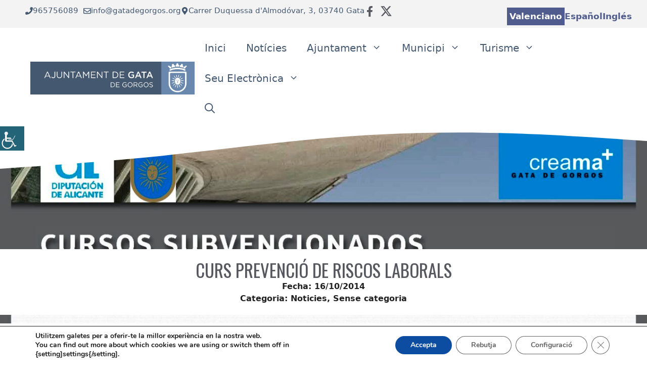

--- FILE ---
content_type: text/html; charset=UTF-8
request_url: https://www.gatadegorgos.org/curs-prevencio-de-riscos-laborals/
body_size: 31366
content:
<!DOCTYPE html>
<html lang="ca">
<head>
	<meta charset="UTF-8">
	<meta name='robots' content='index, follow, max-image-preview:large, max-snippet:-1, max-video-preview:-1' />
	<style>img:is([sizes="auto" i], [sizes^="auto," i]) { contain-intrinsic-size: 3000px 1500px }</style>
	<meta name="viewport" content="width=device-width, initial-scale=1">
	<!-- This site is optimized with the Yoast SEO plugin v26.0 - https://yoast.com/wordpress/plugins/seo/ -->
	<title>CURS PREVENCIÓ DE RISCOS LABORALS &#062; Ajuntament de Gata de Gorgos</title>
	<link rel="canonical" href="https://www.gatadegorgos.org/curs-prevencio-de-riscos-laborals/" />
	<meta property="og:locale" content="ca_ES" />
	<meta property="og:type" content="article" />
	<meta property="og:title" content="CURS PREVENCIÓ DE RISCOS LABORALS &#062; Ajuntament de Gata de Gorgos" />
	<meta property="og:url" content="https://www.gatadegorgos.org/curs-prevencio-de-riscos-laborals/" />
	<meta property="og:site_name" content="Ajuntament de Gata de Gorgos" />
	<meta property="article:publisher" content="https://www.facebook.com/ajuntament.gatadegorgos/" />
	<meta property="article:published_time" content="2014-10-16T10:36:51+00:00" />
	<meta property="article:modified_time" content="2025-03-14T12:19:58+00:00" />
	<meta property="og:image" content="https://www.gatadegorgos.org/wp-content/uploads/2025/03/cartell-general-1.jpg" />
	<meta property="og:image:width" content="1357" />
	<meta property="og:image:height" content="1920" />
	<meta property="og:image:type" content="image/jpeg" />
	<meta name="author" content="heroe" />
	<meta name="twitter:card" content="summary_large_image" />
	<meta name="twitter:label1" content="Escrit per" />
	<meta name="twitter:data1" content="heroe" />
	<script type="application/ld+json" class="yoast-schema-graph">{"@context":"https://schema.org","@graph":[{"@type":"Article","@id":"https://www.gatadegorgos.org/curs-prevencio-de-riscos-laborals/#article","isPartOf":{"@id":"https://www.gatadegorgos.org/curs-prevencio-de-riscos-laborals/"},"author":{"name":"heroe","@id":"https://www.gatadegorgos.org/#/schema/person/dc0aef55bcaaa1ef2e777034c9bd6969"},"headline":"CURS PREVENCIÓ DE RISCOS LABORALS","datePublished":"2014-10-16T10:36:51+00:00","dateModified":"2025-03-14T12:19:58+00:00","mainEntityOfPage":{"@id":"https://www.gatadegorgos.org/curs-prevencio-de-riscos-laborals/"},"wordCount":5,"publisher":{"@id":"https://www.gatadegorgos.org/#organization"},"image":{"@id":"https://www.gatadegorgos.org/curs-prevencio-de-riscos-laborals/#primaryimage"},"thumbnailUrl":"https://www.gatadegorgos.org/wp-content/uploads/2025/03/cartell-general-1.jpg","keywords":["Creama Gata"],"articleSection":["Noticies"],"inLanguage":"ca"},{"@type":"WebPage","@id":"https://www.gatadegorgos.org/curs-prevencio-de-riscos-laborals/","url":"https://www.gatadegorgos.org/curs-prevencio-de-riscos-laborals/","name":"CURS PREVENCIÓ DE RISCOS LABORALS &#062; Ajuntament de Gata de Gorgos","isPartOf":{"@id":"https://www.gatadegorgos.org/#website"},"primaryImageOfPage":{"@id":"https://www.gatadegorgos.org/curs-prevencio-de-riscos-laborals/#primaryimage"},"image":{"@id":"https://www.gatadegorgos.org/curs-prevencio-de-riscos-laborals/#primaryimage"},"thumbnailUrl":"https://www.gatadegorgos.org/wp-content/uploads/2025/03/cartell-general-1.jpg","datePublished":"2014-10-16T10:36:51+00:00","dateModified":"2025-03-14T12:19:58+00:00","breadcrumb":{"@id":"https://www.gatadegorgos.org/curs-prevencio-de-riscos-laborals/#breadcrumb"},"inLanguage":"ca","potentialAction":[{"@type":"ReadAction","target":["https://www.gatadegorgos.org/curs-prevencio-de-riscos-laborals/"]}]},{"@type":"ImageObject","inLanguage":"ca","@id":"https://www.gatadegorgos.org/curs-prevencio-de-riscos-laborals/#primaryimage","url":"https://www.gatadegorgos.org/wp-content/uploads/2025/03/cartell-general-1.jpg","contentUrl":"https://www.gatadegorgos.org/wp-content/uploads/2025/03/cartell-general-1.jpg","width":1357,"height":1920},{"@type":"BreadcrumbList","@id":"https://www.gatadegorgos.org/curs-prevencio-de-riscos-laborals/#breadcrumb","itemListElement":[{"@type":"ListItem","position":1,"name":"Inicio","item":"https://www.gatadegorgos.org/"},{"@type":"ListItem","position":2,"name":"Notícies","item":"https://www.gatadegorgos.org/noticies/"},{"@type":"ListItem","position":3,"name":"CURS PREVENCIÓ DE RISCOS LABORALS"}]},{"@type":"WebSite","@id":"https://www.gatadegorgos.org/#website","url":"https://www.gatadegorgos.org/","name":"Ajuntament de Gata de Gorgos","description":"Ajuntament de Gata de Gorgos","publisher":{"@id":"https://www.gatadegorgos.org/#organization"},"alternateName":"Ajuntament de Gata de Gorgos","potentialAction":[{"@type":"SearchAction","target":{"@type":"EntryPoint","urlTemplate":"https://www.gatadegorgos.org/?s={search_term_string}"},"query-input":{"@type":"PropertyValueSpecification","valueRequired":true,"valueName":"search_term_string"}}],"inLanguage":"ca"},{"@type":"Organization","@id":"https://www.gatadegorgos.org/#organization","name":"Ajuntament de Gata de Gorgos","alternateName":"Ajuntament de Gata de Gorgos","url":"https://www.gatadegorgos.org/","logo":{"@type":"ImageObject","inLanguage":"ca","@id":"https://www.gatadegorgos.org/#/schema/logo/image/","url":"https://www.gatadegorgos.org/wp-content/uploads/2024/10/escut.jpg","contentUrl":"https://www.gatadegorgos.org/wp-content/uploads/2024/10/escut.jpg","width":1920,"height":381,"caption":"Ajuntament de Gata de Gorgos"},"image":{"@id":"https://www.gatadegorgos.org/#/schema/logo/image/"},"sameAs":["https://www.facebook.com/ajuntament.gatadegorgos/"]},{"@type":"Person","@id":"https://www.gatadegorgos.org/#/schema/person/dc0aef55bcaaa1ef2e777034c9bd6969","name":"heroe","image":{"@type":"ImageObject","inLanguage":"ca","@id":"https://www.gatadegorgos.org/#/schema/person/image/","url":"https://secure.gravatar.com/avatar/0ab67314beef5e8b35e969ec310f248c3dab6c22e40846aeccadf9f320d2b455?s=96&d=mm&r=g","contentUrl":"https://secure.gravatar.com/avatar/0ab67314beef5e8b35e969ec310f248c3dab6c22e40846aeccadf9f320d2b455?s=96&d=mm&r=g","caption":"heroe"},"sameAs":["https://www.gatadegorgos.org"]}]}</script>
	<!-- / Yoast SEO plugin. -->


<link rel='dns-prefetch' href='//www.gatadegorgos.org' />
<link href='https://fonts.gstatic.com' crossorigin rel='preconnect' />
<link href='https://fonts.googleapis.com' crossorigin rel='preconnect' />
<link rel="alternate" type="application/rss+xml" title="Ajuntament de Gata de Gorgos &raquo; Canal d&#039;informació" href="https://www.gatadegorgos.org/feed/" />
<link rel="alternate" type="application/rss+xml" title="Ajuntament de Gata de Gorgos &raquo; Canal dels comentaris" href="https://www.gatadegorgos.org/comments/feed/" />
<link rel="alternate" type="text/calendar" title="Ajuntament de Gata de Gorgos &raquo; Canal iCal" href="https://www.gatadegorgos.org/events/?ical=1" />
<script>
window._wpemojiSettings = {"baseUrl":"https:\/\/s.w.org\/images\/core\/emoji\/16.0.1\/72x72\/","ext":".png","svgUrl":"https:\/\/s.w.org\/images\/core\/emoji\/16.0.1\/svg\/","svgExt":".svg","source":{"concatemoji":"https:\/\/www.gatadegorgos.org\/wp-includes\/js\/wp-emoji-release.min.js?ver=6.8.2"}};
/*! This file is auto-generated */
!function(s,n){var o,i,e;function c(e){try{var t={supportTests:e,timestamp:(new Date).valueOf()};sessionStorage.setItem(o,JSON.stringify(t))}catch(e){}}function p(e,t,n){e.clearRect(0,0,e.canvas.width,e.canvas.height),e.fillText(t,0,0);var t=new Uint32Array(e.getImageData(0,0,e.canvas.width,e.canvas.height).data),a=(e.clearRect(0,0,e.canvas.width,e.canvas.height),e.fillText(n,0,0),new Uint32Array(e.getImageData(0,0,e.canvas.width,e.canvas.height).data));return t.every(function(e,t){return e===a[t]})}function u(e,t){e.clearRect(0,0,e.canvas.width,e.canvas.height),e.fillText(t,0,0);for(var n=e.getImageData(16,16,1,1),a=0;a<n.data.length;a++)if(0!==n.data[a])return!1;return!0}function f(e,t,n,a){switch(t){case"flag":return n(e,"\ud83c\udff3\ufe0f\u200d\u26a7\ufe0f","\ud83c\udff3\ufe0f\u200b\u26a7\ufe0f")?!1:!n(e,"\ud83c\udde8\ud83c\uddf6","\ud83c\udde8\u200b\ud83c\uddf6")&&!n(e,"\ud83c\udff4\udb40\udc67\udb40\udc62\udb40\udc65\udb40\udc6e\udb40\udc67\udb40\udc7f","\ud83c\udff4\u200b\udb40\udc67\u200b\udb40\udc62\u200b\udb40\udc65\u200b\udb40\udc6e\u200b\udb40\udc67\u200b\udb40\udc7f");case"emoji":return!a(e,"\ud83e\udedf")}return!1}function g(e,t,n,a){var r="undefined"!=typeof WorkerGlobalScope&&self instanceof WorkerGlobalScope?new OffscreenCanvas(300,150):s.createElement("canvas"),o=r.getContext("2d",{willReadFrequently:!0}),i=(o.textBaseline="top",o.font="600 32px Arial",{});return e.forEach(function(e){i[e]=t(o,e,n,a)}),i}function t(e){var t=s.createElement("script");t.src=e,t.defer=!0,s.head.appendChild(t)}"undefined"!=typeof Promise&&(o="wpEmojiSettingsSupports",i=["flag","emoji"],n.supports={everything:!0,everythingExceptFlag:!0},e=new Promise(function(e){s.addEventListener("DOMContentLoaded",e,{once:!0})}),new Promise(function(t){var n=function(){try{var e=JSON.parse(sessionStorage.getItem(o));if("object"==typeof e&&"number"==typeof e.timestamp&&(new Date).valueOf()<e.timestamp+604800&&"object"==typeof e.supportTests)return e.supportTests}catch(e){}return null}();if(!n){if("undefined"!=typeof Worker&&"undefined"!=typeof OffscreenCanvas&&"undefined"!=typeof URL&&URL.createObjectURL&&"undefined"!=typeof Blob)try{var e="postMessage("+g.toString()+"("+[JSON.stringify(i),f.toString(),p.toString(),u.toString()].join(",")+"));",a=new Blob([e],{type:"text/javascript"}),r=new Worker(URL.createObjectURL(a),{name:"wpTestEmojiSupports"});return void(r.onmessage=function(e){c(n=e.data),r.terminate(),t(n)})}catch(e){}c(n=g(i,f,p,u))}t(n)}).then(function(e){for(var t in e)n.supports[t]=e[t],n.supports.everything=n.supports.everything&&n.supports[t],"flag"!==t&&(n.supports.everythingExceptFlag=n.supports.everythingExceptFlag&&n.supports[t]);n.supports.everythingExceptFlag=n.supports.everythingExceptFlag&&!n.supports.flag,n.DOMReady=!1,n.readyCallback=function(){n.DOMReady=!0}}).then(function(){return e}).then(function(){var e;n.supports.everything||(n.readyCallback(),(e=n.source||{}).concatemoji?t(e.concatemoji):e.wpemoji&&e.twemoji&&(t(e.twemoji),t(e.wpemoji)))}))}((window,document),window._wpemojiSettings);
</script>
<link rel='stylesheet' id='tribe-events-pro-mini-calendar-block-styles-css' href='https://www.gatadegorgos.org/wp-content/plugins/events-calendar-pro/build/css/tribe-events-pro-mini-calendar-block.css?ver=7.7.4' media='all' />
<style id='wp-emoji-styles-inline-css'>

	img.wp-smiley, img.emoji {
		display: inline !important;
		border: none !important;
		box-shadow: none !important;
		height: 1em !important;
		width: 1em !important;
		margin: 0 0.07em !important;
		vertical-align: -0.1em !important;
		background: none !important;
		padding: 0 !important;
	}
</style>
<link rel='stylesheet' id='wp-block-library-css' href='https://www.gatadegorgos.org/wp-includes/css/dist/block-library/style.min.css?ver=6.8.2' media='all' />
<style id='classic-theme-styles-inline-css'>
/*! This file is auto-generated */
.wp-block-button__link{color:#fff;background-color:#32373c;border-radius:9999px;box-shadow:none;text-decoration:none;padding:calc(.667em + 2px) calc(1.333em + 2px);font-size:1.125em}.wp-block-file__button{background:#32373c;color:#fff;text-decoration:none}
</style>
<style id='global-styles-inline-css'>
:root{--wp--preset--aspect-ratio--square: 1;--wp--preset--aspect-ratio--4-3: 4/3;--wp--preset--aspect-ratio--3-4: 3/4;--wp--preset--aspect-ratio--3-2: 3/2;--wp--preset--aspect-ratio--2-3: 2/3;--wp--preset--aspect-ratio--16-9: 16/9;--wp--preset--aspect-ratio--9-16: 9/16;--wp--preset--color--black: #000000;--wp--preset--color--cyan-bluish-gray: #abb8c3;--wp--preset--color--white: #ffffff;--wp--preset--color--pale-pink: #f78da7;--wp--preset--color--vivid-red: #cf2e2e;--wp--preset--color--luminous-vivid-orange: #ff6900;--wp--preset--color--luminous-vivid-amber: #fcb900;--wp--preset--color--light-green-cyan: #7bdcb5;--wp--preset--color--vivid-green-cyan: #00d084;--wp--preset--color--pale-cyan-blue: #8ed1fc;--wp--preset--color--vivid-cyan-blue: #0693e3;--wp--preset--color--vivid-purple: #9b51e0;--wp--preset--color--contrast: var(--contrast);--wp--preset--color--contrast-2: var(--contrast-2);--wp--preset--color--base: var(--base);--wp--preset--color--base-3: var(--base-3);--wp--preset--color--global-color-9: var(--global-color-9);--wp--preset--color--global-color-10: var(--global-color-10);--wp--preset--color--global-color-11: var(--global-color-11);--wp--preset--color--azul-gata: var(--azul-gata);--wp--preset--gradient--vivid-cyan-blue-to-vivid-purple: linear-gradient(135deg,rgba(6,147,227,1) 0%,rgb(155,81,224) 100%);--wp--preset--gradient--light-green-cyan-to-vivid-green-cyan: linear-gradient(135deg,rgb(122,220,180) 0%,rgb(0,208,130) 100%);--wp--preset--gradient--luminous-vivid-amber-to-luminous-vivid-orange: linear-gradient(135deg,rgba(252,185,0,1) 0%,rgba(255,105,0,1) 100%);--wp--preset--gradient--luminous-vivid-orange-to-vivid-red: linear-gradient(135deg,rgba(255,105,0,1) 0%,rgb(207,46,46) 100%);--wp--preset--gradient--very-light-gray-to-cyan-bluish-gray: linear-gradient(135deg,rgb(238,238,238) 0%,rgb(169,184,195) 100%);--wp--preset--gradient--cool-to-warm-spectrum: linear-gradient(135deg,rgb(74,234,220) 0%,rgb(151,120,209) 20%,rgb(207,42,186) 40%,rgb(238,44,130) 60%,rgb(251,105,98) 80%,rgb(254,248,76) 100%);--wp--preset--gradient--blush-light-purple: linear-gradient(135deg,rgb(255,206,236) 0%,rgb(152,150,240) 100%);--wp--preset--gradient--blush-bordeaux: linear-gradient(135deg,rgb(254,205,165) 0%,rgb(254,45,45) 50%,rgb(107,0,62) 100%);--wp--preset--gradient--luminous-dusk: linear-gradient(135deg,rgb(255,203,112) 0%,rgb(199,81,192) 50%,rgb(65,88,208) 100%);--wp--preset--gradient--pale-ocean: linear-gradient(135deg,rgb(255,245,203) 0%,rgb(182,227,212) 50%,rgb(51,167,181) 100%);--wp--preset--gradient--electric-grass: linear-gradient(135deg,rgb(202,248,128) 0%,rgb(113,206,126) 100%);--wp--preset--gradient--midnight: linear-gradient(135deg,rgb(2,3,129) 0%,rgb(40,116,252) 100%);--wp--preset--font-size--small: 13px;--wp--preset--font-size--medium: 20px;--wp--preset--font-size--large: 36px;--wp--preset--font-size--x-large: 42px;--wp--preset--spacing--20: 0.44rem;--wp--preset--spacing--30: 0.67rem;--wp--preset--spacing--40: 1rem;--wp--preset--spacing--50: 1.5rem;--wp--preset--spacing--60: 2.25rem;--wp--preset--spacing--70: 3.38rem;--wp--preset--spacing--80: 5.06rem;--wp--preset--shadow--natural: 6px 6px 9px rgba(0, 0, 0, 0.2);--wp--preset--shadow--deep: 12px 12px 50px rgba(0, 0, 0, 0.4);--wp--preset--shadow--sharp: 6px 6px 0px rgba(0, 0, 0, 0.2);--wp--preset--shadow--outlined: 6px 6px 0px -3px rgba(255, 255, 255, 1), 6px 6px rgba(0, 0, 0, 1);--wp--preset--shadow--crisp: 6px 6px 0px rgba(0, 0, 0, 1);}:where(.is-layout-flex){gap: 0.5em;}:where(.is-layout-grid){gap: 0.5em;}body .is-layout-flex{display: flex;}.is-layout-flex{flex-wrap: wrap;align-items: center;}.is-layout-flex > :is(*, div){margin: 0;}body .is-layout-grid{display: grid;}.is-layout-grid > :is(*, div){margin: 0;}:where(.wp-block-columns.is-layout-flex){gap: 2em;}:where(.wp-block-columns.is-layout-grid){gap: 2em;}:where(.wp-block-post-template.is-layout-flex){gap: 1.25em;}:where(.wp-block-post-template.is-layout-grid){gap: 1.25em;}.has-black-color{color: var(--wp--preset--color--black) !important;}.has-cyan-bluish-gray-color{color: var(--wp--preset--color--cyan-bluish-gray) !important;}.has-white-color{color: var(--wp--preset--color--white) !important;}.has-pale-pink-color{color: var(--wp--preset--color--pale-pink) !important;}.has-vivid-red-color{color: var(--wp--preset--color--vivid-red) !important;}.has-luminous-vivid-orange-color{color: var(--wp--preset--color--luminous-vivid-orange) !important;}.has-luminous-vivid-amber-color{color: var(--wp--preset--color--luminous-vivid-amber) !important;}.has-light-green-cyan-color{color: var(--wp--preset--color--light-green-cyan) !important;}.has-vivid-green-cyan-color{color: var(--wp--preset--color--vivid-green-cyan) !important;}.has-pale-cyan-blue-color{color: var(--wp--preset--color--pale-cyan-blue) !important;}.has-vivid-cyan-blue-color{color: var(--wp--preset--color--vivid-cyan-blue) !important;}.has-vivid-purple-color{color: var(--wp--preset--color--vivid-purple) !important;}.has-black-background-color{background-color: var(--wp--preset--color--black) !important;}.has-cyan-bluish-gray-background-color{background-color: var(--wp--preset--color--cyan-bluish-gray) !important;}.has-white-background-color{background-color: var(--wp--preset--color--white) !important;}.has-pale-pink-background-color{background-color: var(--wp--preset--color--pale-pink) !important;}.has-vivid-red-background-color{background-color: var(--wp--preset--color--vivid-red) !important;}.has-luminous-vivid-orange-background-color{background-color: var(--wp--preset--color--luminous-vivid-orange) !important;}.has-luminous-vivid-amber-background-color{background-color: var(--wp--preset--color--luminous-vivid-amber) !important;}.has-light-green-cyan-background-color{background-color: var(--wp--preset--color--light-green-cyan) !important;}.has-vivid-green-cyan-background-color{background-color: var(--wp--preset--color--vivid-green-cyan) !important;}.has-pale-cyan-blue-background-color{background-color: var(--wp--preset--color--pale-cyan-blue) !important;}.has-vivid-cyan-blue-background-color{background-color: var(--wp--preset--color--vivid-cyan-blue) !important;}.has-vivid-purple-background-color{background-color: var(--wp--preset--color--vivid-purple) !important;}.has-black-border-color{border-color: var(--wp--preset--color--black) !important;}.has-cyan-bluish-gray-border-color{border-color: var(--wp--preset--color--cyan-bluish-gray) !important;}.has-white-border-color{border-color: var(--wp--preset--color--white) !important;}.has-pale-pink-border-color{border-color: var(--wp--preset--color--pale-pink) !important;}.has-vivid-red-border-color{border-color: var(--wp--preset--color--vivid-red) !important;}.has-luminous-vivid-orange-border-color{border-color: var(--wp--preset--color--luminous-vivid-orange) !important;}.has-luminous-vivid-amber-border-color{border-color: var(--wp--preset--color--luminous-vivid-amber) !important;}.has-light-green-cyan-border-color{border-color: var(--wp--preset--color--light-green-cyan) !important;}.has-vivid-green-cyan-border-color{border-color: var(--wp--preset--color--vivid-green-cyan) !important;}.has-pale-cyan-blue-border-color{border-color: var(--wp--preset--color--pale-cyan-blue) !important;}.has-vivid-cyan-blue-border-color{border-color: var(--wp--preset--color--vivid-cyan-blue) !important;}.has-vivid-purple-border-color{border-color: var(--wp--preset--color--vivid-purple) !important;}.has-vivid-cyan-blue-to-vivid-purple-gradient-background{background: var(--wp--preset--gradient--vivid-cyan-blue-to-vivid-purple) !important;}.has-light-green-cyan-to-vivid-green-cyan-gradient-background{background: var(--wp--preset--gradient--light-green-cyan-to-vivid-green-cyan) !important;}.has-luminous-vivid-amber-to-luminous-vivid-orange-gradient-background{background: var(--wp--preset--gradient--luminous-vivid-amber-to-luminous-vivid-orange) !important;}.has-luminous-vivid-orange-to-vivid-red-gradient-background{background: var(--wp--preset--gradient--luminous-vivid-orange-to-vivid-red) !important;}.has-very-light-gray-to-cyan-bluish-gray-gradient-background{background: var(--wp--preset--gradient--very-light-gray-to-cyan-bluish-gray) !important;}.has-cool-to-warm-spectrum-gradient-background{background: var(--wp--preset--gradient--cool-to-warm-spectrum) !important;}.has-blush-light-purple-gradient-background{background: var(--wp--preset--gradient--blush-light-purple) !important;}.has-blush-bordeaux-gradient-background{background: var(--wp--preset--gradient--blush-bordeaux) !important;}.has-luminous-dusk-gradient-background{background: var(--wp--preset--gradient--luminous-dusk) !important;}.has-pale-ocean-gradient-background{background: var(--wp--preset--gradient--pale-ocean) !important;}.has-electric-grass-gradient-background{background: var(--wp--preset--gradient--electric-grass) !important;}.has-midnight-gradient-background{background: var(--wp--preset--gradient--midnight) !important;}.has-small-font-size{font-size: var(--wp--preset--font-size--small) !important;}.has-medium-font-size{font-size: var(--wp--preset--font-size--medium) !important;}.has-large-font-size{font-size: var(--wp--preset--font-size--large) !important;}.has-x-large-font-size{font-size: var(--wp--preset--font-size--x-large) !important;}
:where(.wp-block-post-template.is-layout-flex){gap: 1.25em;}:where(.wp-block-post-template.is-layout-grid){gap: 1.25em;}
:where(.wp-block-columns.is-layout-flex){gap: 2em;}:where(.wp-block-columns.is-layout-grid){gap: 2em;}
:root :where(.wp-block-pullquote){font-size: 1.5em;line-height: 1.6;}
</style>
<link rel='stylesheet' id='wpah-front-styles-css' href='https://www.gatadegorgos.org/wp-content/plugins/wp-accessibility-helper/assets/css/wp-accessibility-helper.min.css?ver=0.5.9.4' media='all' />
<link rel='stylesheet' id='parente2-style-css' href='https://www.gatadegorgos.org/wp-content/themes/generatepress/style.css?ver=6.8.2' media='all' />
<link rel='stylesheet' id='childe2-style-css' href='https://www.gatadegorgos.org/wp-content/themes/DiputacionAlicanteChild/style.css?ver=6.8.2' media='all' />
<link rel='stylesheet' id='generate-style-css' href='https://www.gatadegorgos.org/wp-content/themes/generatepress/assets/css/main.min.css?ver=3.6.0' media='all' />
<style id='generate-style-inline-css'>
body{background-color:#ffffff;color:var(--contrast);}a{color:var(--global-color-8);}a:hover, a:focus{text-decoration:underline;}.entry-title a, .site-branding a, a.button, .wp-block-button__link, .main-navigation a{text-decoration:none;}a:hover, a:focus, a:active{color:var(--contrast-2);}.grid-container{max-width:1400px;}.wp-block-group__inner-container{max-width:1400px;margin-left:auto;margin-right:auto;}.site-header .header-image{width:380px;}.generate-back-to-top{font-size:20px;border-radius:3px;position:fixed;bottom:30px;right:30px;line-height:40px;width:40px;text-align:center;z-index:10;transition:opacity 300ms ease-in-out;opacity:0.1;transform:translateY(1000px);}.generate-back-to-top__show{opacity:1;transform:translateY(0);}.navigation-search{position:absolute;left:-99999px;pointer-events:none;visibility:hidden;z-index:20;width:100%;top:0;transition:opacity 100ms ease-in-out;opacity:0;}.navigation-search.nav-search-active{left:0;right:0;pointer-events:auto;visibility:visible;opacity:1;}.navigation-search input[type="search"]{outline:0;border:0;vertical-align:bottom;line-height:1;opacity:0.9;width:100%;z-index:20;border-radius:0;-webkit-appearance:none;height:60px;}.navigation-search input::-ms-clear{display:none;width:0;height:0;}.navigation-search input::-ms-reveal{display:none;width:0;height:0;}.navigation-search input::-webkit-search-decoration, .navigation-search input::-webkit-search-cancel-button, .navigation-search input::-webkit-search-results-button, .navigation-search input::-webkit-search-results-decoration{display:none;}.gen-sidebar-nav .navigation-search{top:auto;bottom:0;}:root{--contrast:#222222;--contrast-2:#575760;--base:#f3f3f3;--base-3:#ffffff;--global-color-9:#c30e05;--global-color-10:#0071C3;--global-color-11:#000;--azul-gata:#445870;}:root .has-contrast-color{color:var(--contrast);}:root .has-contrast-background-color{background-color:var(--contrast);}:root .has-contrast-2-color{color:var(--contrast-2);}:root .has-contrast-2-background-color{background-color:var(--contrast-2);}:root .has-base-color{color:var(--base);}:root .has-base-background-color{background-color:var(--base);}:root .has-base-3-color{color:var(--base-3);}:root .has-base-3-background-color{background-color:var(--base-3);}:root .has-global-color-9-color{color:var(--global-color-9);}:root .has-global-color-9-background-color{background-color:var(--global-color-9);}:root .has-global-color-10-color{color:var(--global-color-10);}:root .has-global-color-10-background-color{background-color:var(--global-color-10);}:root .has-global-color-11-color{color:var(--global-color-11);}:root .has-global-color-11-background-color{background-color:var(--global-color-11);}:root .has-azul-gata-color{color:var(--azul-gata);}:root .has-azul-gata-background-color{background-color:var(--azul-gata);}.main-navigation a, .main-navigation .menu-toggle, .main-navigation .menu-bar-items{font-weight:500;font-size:20px;}h2{font-family:Oswald, sans-serif;font-weight:normal;font-size:30px;}h3{font-family:Oswald, sans-serif;font-weight:normal;font-size:25px;}h1{font-family:Oswald, sans-serif;font-size:45px;}@media (max-width:768px){h1{font-size:30px;}}h1.entry-title{font-size:45px;}@media (max-width:768px){h1.entry-title{font-size:30px;}}.main-navigation .main-nav ul ul li a{font-size:16px;}.top-bar{background-color:#636363;color:#ffffff;}.top-bar a{color:#ffffff;}.top-bar a:hover{color:#303030;}.site-header{background-color:var(--base-3);}.main-title a,.main-title a:hover{color:var(--global-color-8);}.site-description{color:#990101;}.main-navigation,.main-navigation ul ul{background-color:#ffffff;}.main-navigation .main-nav ul li a, .main-navigation .menu-toggle, .main-navigation .menu-bar-items{color:#445870;}.main-navigation .main-nav ul li:not([class*="current-menu-"]):hover > a, .main-navigation .main-nav ul li:not([class*="current-menu-"]):focus > a, .main-navigation .main-nav ul li.sfHover:not([class*="current-menu-"]) > a, .main-navigation .menu-bar-item:hover > a, .main-navigation .menu-bar-item.sfHover > a{color:var(--global-color-10);background-color:#ffffff;}button.menu-toggle:hover,button.menu-toggle:focus{color:#445870;}.main-navigation .main-nav ul li[class*="current-menu-"] > a{color:var(--base-3);background-color:#445870;}.navigation-search input[type="search"],.navigation-search input[type="search"]:active, .navigation-search input[type="search"]:focus, .main-navigation .main-nav ul li.search-item.active > a, .main-navigation .menu-bar-items .search-item.active > a{color:var(--global-color-8);background-color:var(--base-3);opacity:1;}.main-navigation ul ul{background-color:#ffffff;}.main-navigation .main-nav ul ul li a{color:var(--global-color-11);}.main-navigation .main-nav ul ul li:not([class*="current-menu-"]):hover > a,.main-navigation .main-nav ul ul li:not([class*="current-menu-"]):focus > a, .main-navigation .main-nav ul ul li.sfHover:not([class*="current-menu-"]) > a{color:var(--global-color-10);background-color:#eaeaea;}.main-navigation .main-nav ul ul li[class*="current-menu-"] > a{color:var(--base-3);background-color:var(--azul-gata);}.separate-containers .inside-article, .separate-containers .comments-area, .separate-containers .page-header, .one-container .container, .separate-containers .paging-navigation, .inside-page-header{background-color:var(--base-3);}.inside-article a,.paging-navigation a,.comments-area a,.page-header a{color:#1e72bd;}.inside-article a:hover,.paging-navigation a:hover,.comments-area a:hover,.page-header a:hover{color:#606060;}.entry-title a{color:#1e72bd;}.entry-title a:hover{color:var(--contrast-2);}.entry-meta{color:var(--contrast-2);}.entry-meta a{color:#bc2701;}.entry-meta a:hover{color:#123f99;}h1{color:var(--contrast-2);}h2{color:var(--contrast-2);}h3{color:var(--contrast-2);}.sidebar .widget{color:#000000;background-color:#f3f3f3;}.sidebar .widget a{color:#1e73be;}.sidebar .widget a:hover{color:#606060;}.sidebar .widget .widget-title{color:#000000;}.footer-widgets{background-color:var(--base-3);}.site-info{background-color:var(--base-3);}input[type="text"],input[type="email"],input[type="url"],input[type="password"],input[type="search"],input[type="tel"],input[type="number"],textarea,select{color:var(--contrast);background-color:var(--base-2);border-color:var(--base);}input[type="text"]:focus,input[type="email"]:focus,input[type="url"]:focus,input[type="password"]:focus,input[type="search"]:focus,input[type="tel"]:focus,input[type="number"]:focus,textarea:focus,select:focus{color:var(--contrast);background-color:var(--base-2);border-color:var(--contrast-3);}button,html input[type="button"],input[type="reset"],input[type="submit"],a.button,a.wp-block-button__link:not(.has-background){color:#ffffff;background-color:var(--global-color-11);}button:hover,html input[type="button"]:hover,input[type="reset"]:hover,input[type="submit"]:hover,a.button:hover,button:focus,html input[type="button"]:focus,input[type="reset"]:focus,input[type="submit"]:focus,a.button:focus,a.wp-block-button__link:not(.has-background):active,a.wp-block-button__link:not(.has-background):focus,a.wp-block-button__link:not(.has-background):hover{color:#ffffff;background-color:var(--contrast-2);}a.generate-back-to-top{background-color:var(--global-color-8);color:#ffffff;}a.generate-back-to-top:hover,a.generate-back-to-top:focus{background-color:var(--global-color-9);color:#ffffff;}:root{--gp-search-modal-bg-color:var(--base-3);--gp-search-modal-text-color:var(--contrast);--gp-search-modal-overlay-bg-color:rgba(0,0,0,0.2);}@media (max-width: 768px){.main-navigation .menu-bar-item:hover > a, .main-navigation .menu-bar-item.sfHover > a{background:none;color:#445870;}}.inside-header{padding:10px 60px 10px 60px;}.nav-below-header .main-navigation .inside-navigation.grid-container, .nav-above-header .main-navigation .inside-navigation.grid-container{padding:0px 40px 0px 40px;}.site-main .wp-block-group__inner-container{padding:40px;}.separate-containers .paging-navigation{padding-top:20px;padding-bottom:20px;}.entry-content .alignwide, body:not(.no-sidebar) .entry-content .alignfull{margin-left:-40px;width:calc(100% + 80px);max-width:calc(100% + 80px);}.rtl .menu-item-has-children .dropdown-menu-toggle{padding-left:20px;}.rtl .main-navigation .main-nav ul li.menu-item-has-children > a{padding-right:20px;}@media (max-width:768px){.separate-containers .inside-article, .separate-containers .comments-area, .separate-containers .page-header, .separate-containers .paging-navigation, .one-container .site-content, .inside-page-header{padding:30px;}.site-main .wp-block-group__inner-container{padding:30px;}.inside-top-bar{padding-right:30px;padding-left:30px;}.inside-header{padding-right:30px;padding-left:30px;}.widget-area .widget{padding-top:30px;padding-right:30px;padding-bottom:30px;padding-left:30px;}.footer-widgets-container{padding-top:30px;padding-right:30px;padding-bottom:30px;padding-left:30px;}.inside-site-info{padding-right:30px;padding-left:30px;}.entry-content .alignwide, body:not(.no-sidebar) .entry-content .alignfull{margin-left:-30px;width:calc(100% + 60px);max-width:calc(100% + 60px);}.one-container .site-main .paging-navigation{margin-bottom:20px;}}/* End cached CSS */.is-right-sidebar{width:30%;}.is-left-sidebar{width:30%;}.site-content .content-area{width:70%;}@media (max-width: 768px){.main-navigation .menu-toggle,.sidebar-nav-mobile:not(#sticky-placeholder){display:block;}.main-navigation ul,.gen-sidebar-nav,.main-navigation:not(.slideout-navigation):not(.toggled) .main-nav > ul,.has-inline-mobile-toggle #site-navigation .inside-navigation > *:not(.navigation-search):not(.main-nav){display:none;}.nav-align-right .inside-navigation,.nav-align-center .inside-navigation{justify-content:space-between;}.has-inline-mobile-toggle .mobile-menu-control-wrapper{display:flex;flex-wrap:wrap;}.has-inline-mobile-toggle .inside-header{flex-direction:row;text-align:left;flex-wrap:wrap;}.has-inline-mobile-toggle .header-widget,.has-inline-mobile-toggle #site-navigation{flex-basis:100%;}.nav-float-left .has-inline-mobile-toggle #site-navigation{order:10;}}
.dynamic-author-image-rounded{border-radius:100%;}.dynamic-featured-image, .dynamic-author-image{vertical-align:middle;}.one-container.blog .dynamic-content-template:not(:last-child), .one-container.archive .dynamic-content-template:not(:last-child){padding-bottom:0px;}.dynamic-entry-excerpt > p:last-child{margin-bottom:0px;}
.main-navigation .main-nav ul li a,.menu-toggle,.main-navigation .menu-bar-item > a{transition: line-height 300ms ease}.main-navigation.toggled .main-nav > ul{background-color: #ffffff}.sticky-enabled .gen-sidebar-nav.is_stuck .main-navigation {margin-bottom: 0px;}.sticky-enabled .gen-sidebar-nav.is_stuck {z-index: 500;}.sticky-enabled .main-navigation.is_stuck {box-shadow: 0 2px 2px -2px rgba(0, 0, 0, .2);}.navigation-stick:not(.gen-sidebar-nav) {left: 0;right: 0;width: 100% !important;}.both-sticky-menu .main-navigation:not(#mobile-header).toggled .main-nav > ul,.mobile-sticky-menu .main-navigation:not(#mobile-header).toggled .main-nav > ul,.mobile-header-sticky #mobile-header.toggled .main-nav > ul {position: absolute;left: 0;right: 0;z-index: 999;}@media (max-width: 768px){#sticky-placeholder{height:0;overflow:hidden;}.has-inline-mobile-toggle #site-navigation.toggled{margin-top:0;}.has-inline-mobile-menu #site-navigation.toggled .main-nav > ul{top:1.5em;}}.nav-float-right .navigation-stick {width: 100% !important;left: 0;}.nav-float-right .navigation-stick .navigation-branding {margin-right: auto;}.main-navigation.has-sticky-branding:not(.grid-container) .inside-navigation:not(.grid-container) .navigation-branding{margin-left: 10px;}.main-navigation.navigation-stick.has-sticky-branding .inside-navigation.grid-container{padding-left:60px;padding-right:60px;}@media (max-width:768px){.main-navigation.navigation-stick.has-sticky-branding .inside-navigation.grid-container{padding-left:0;padding-right:0;}}
@media (max-width: 768px){.main-navigation .menu-toggle,.main-navigation .mobile-bar-items a,.main-navigation .menu-bar-item > a{padding-left:20px;padding-right:20px;}.main-navigation .main-nav ul li a,.main-navigation .menu-toggle,.main-navigation .mobile-bar-items a,.main-navigation .menu-bar-item > a{line-height:60px;}.main-navigation .site-logo.navigation-logo img, .mobile-header-navigation .site-logo.mobile-header-logo img, .navigation-search input[type="search"]{height:60px;}}@media (max-width: 1024px),(min-width:1025px){.main-navigation.sticky-navigation-transition .main-nav > ul > li > a,.sticky-navigation-transition .menu-toggle,.main-navigation.sticky-navigation-transition .menu-bar-item > a, .sticky-navigation-transition .navigation-branding .main-title{line-height:83px;}.main-navigation.sticky-navigation-transition .site-logo img, .main-navigation.sticky-navigation-transition .navigation-search input[type="search"], .main-navigation.sticky-navigation-transition .navigation-branding img{height:83px;}}
</style>
<link rel='stylesheet' id='generate-child-css' href='https://www.gatadegorgos.org/wp-content/themes/DiputacionAlicanteChild/style.css?ver=1729511014' media='all' />
<link rel='stylesheet' id='generate-google-fonts-css' href='https://fonts.googleapis.com/css?family=Aclonica%3Aregular%7COswald%3A200%2C300%2Cregular%2C500%2C600%2C700&#038;display=auto&#038;ver=3.6.0' media='all' />
<link rel='stylesheet' id='fancybox-css' href='https://www.gatadegorgos.org/wp-content/plugins/easy-fancybox/fancybox/1.5.4/jquery.fancybox.min.css?ver=6.8.2' media='screen' />
<style id='fancybox-inline-css'>
#fancybox-outer{background:#ffffff}#fancybox-content{background:#ffffff;border-color:#ffffff;color:#000000;}#fancybox-title,#fancybox-title-float-main{color:#fff}
</style>
<link rel='stylesheet' id='child-theme-css' href='https://www.gatadegorgos.org/wp-content/themes/DiputacionAlicanteChild/style.css?ver=1729511014' media='all' />
<link rel='stylesheet' id='parent-style-css' href='https://www.gatadegorgos.org/wp-content/themes/generatepress/style.css?ver=6.8.2' media='all' />
<style id='generateblocks-global-inline-css'>
.BucleComercioLocal-titulo{background-color:var(--base-3);color:var(--global-color-11);font-size:25px;font-weight:600;padding:5px;text-align:center}.BucleComercioLocal-imagen{height:200px;margin-bottom:30px;object-fit:cover;width:400px}
</style>
<style id='generateblocks-inline-css'>
h2.gb-headline-356811f3{font-size:35px;text-align:center;margin-bottom:0px;}p.gb-headline-3872835c{font-size:16px;text-align:center;margin-bottom:0px;}p.gb-headline-aafc02a0{font-size:16px;text-align:center;margin-bottom:0px;color:var(--global-color-8);}p.gb-headline-aafc02a0 a{color:var(--global-color-8);}p.gb-headline-aafc02a0 a:hover{color:var(--global-color-8);}h2.gb-headline-34307d45{font-size:25px;font-weight:normal;text-align:left;margin-top:10px;color:var(--base-3);}p.gb-headline-451b0d0d{color:var(--base-3);}p.gb-headline-8818b435{display:flex;align-items:center;justify-content:flex-start;font-size:15px;text-transform:uppercase;text-align:left;padding-bottom:5px;margin-bottom:0px;color:var(--base-3);}p.gb-headline-8818b435 a{color:var(--base-3);}p.gb-headline-8818b435 a:hover{color:var(u002du002dbase-3);}p.gb-headline-8818b435 .gb-icon{line-height:0;color:var(--global-color-10);padding-right:0.5em;}p.gb-headline-8818b435 .gb-icon svg{width:1em;height:1em;fill:currentColor;}p.gb-headline-91c6e86d{display:flex;align-items:center;justify-content:flex-start;column-gap:0.5em;font-size:15px;text-align:left;margin-bottom:0px;color:var(--base-3);}p.gb-headline-91c6e86d a{color:var(u002du002dbase-3);}p.gb-headline-91c6e86d a:hover{color:var(u002du002dbase-3);}p.gb-headline-91c6e86d .gb-icon{line-height:0;color:var(--global-color-10);padding-right:0.5em;}p.gb-headline-91c6e86d .gb-icon svg{width:1em;height:1em;fill:currentColor;}p.gb-headline-cf4dcfab{display:flex;align-items:center;justify-content:flex-start;column-gap:0.5em;font-size:15px;text-align:left;padding-bottom:5px;margin-bottom:0px;color:var(--base-3);}p.gb-headline-cf4dcfab a{color:var(--base-3);}p.gb-headline-cf4dcfab a:hover{color:var(--base-3);}p.gb-headline-cf4dcfab .gb-icon{line-height:0;color:var(--global-color-10);padding-right:0.5em;}p.gb-headline-cf4dcfab .gb-icon svg{width:1em;height:1em;fill:currentColor;}p.gb-headline-fe4b7c1f{display:flex;align-items:center;justify-content:flex-start;column-gap:0.5em;font-size:15px;text-align:left;margin-bottom:0px;color:var(--base-3);}p.gb-headline-fe4b7c1f a{color:var(u002du002dbase-3);}p.gb-headline-fe4b7c1f a:hover{color:var(u002du002dbase-3);}p.gb-headline-fe4b7c1f .gb-icon{line-height:0;color:var(--global-color-10);padding-right:0.5em;}p.gb-headline-fe4b7c1f .gb-icon svg{width:1em;height:1em;fill:currentColor;}p.gb-headline-1d30d09a{color:var(--base-3);}p.gb-headline-8ca45f7c{display:flex;align-items:center;column-gap:0.5em;margin-bottom:5px;color:var(--base-3);}p.gb-headline-8ca45f7c .gb-icon{line-height:0;color:var(--global-color-10);}p.gb-headline-8ca45f7c .gb-icon svg{width:1em;height:1em;fill:currentColor;}p.gb-headline-7701f792{display:flex;align-items:center;column-gap:0.5em;margin-bottom:5px;color:var(--base-3);}p.gb-headline-7701f792 .gb-icon{line-height:0;color:var(--global-color-10);}p.gb-headline-7701f792 .gb-icon svg{width:1em;height:1em;fill:currentColor;}p.gb-headline-a0310dcf{display:flex;align-items:center;column-gap:0.5em;margin-bottom:5px;color:var(--base-3);}p.gb-headline-a0310dcf .gb-icon{line-height:0;color:var(--global-color-10);}p.gb-headline-a0310dcf .gb-icon svg{width:1em;height:1em;fill:currentColor;}p.gb-headline-d6486357{display:flex;align-items:center;column-gap:0.5em;margin-bottom:5px;color:var(--base-3);}p.gb-headline-d6486357 .gb-icon{line-height:0;color:var(--global-color-10);}p.gb-headline-d6486357 .gb-icon svg{width:1em;height:1em;fill:currentColor;}p.gb-headline-1e50faeb{font-size:12px;font-weight:bold;text-align:left;padding-top:5px;}p.gb-headline-1e50faeb a{color:var(--base-3);}p.gb-headline-1e50faeb a:hover{color:var(u002du002dglobal-color-9);}p.gb-headline-1525aeac{display:flex;align-items:center;column-gap:0.5em;font-size:15px;font-weight:500;margin-right:10px;}p.gb-headline-1525aeac .gb-icon{line-height:0;}p.gb-headline-1525aeac .gb-icon svg{width:1em;height:1em;fill:currentColor;}p.gb-headline-f58aa068{display:flex;align-items:center;column-gap:0.5em;font-size:15px;font-weight:500;}p.gb-headline-f58aa068 .gb-icon{line-height:0;}p.gb-headline-f58aa068 .gb-icon svg{width:1em;height:1em;fill:currentColor;}p.gb-headline-e2c3fa56{display:flex;align-items:center;column-gap:0.5em;font-size:15px;font-weight:500;}p.gb-headline-e2c3fa56 .gb-icon{line-height:0;}p.gb-headline-e2c3fa56 .gb-icon svg{width:1em;height:1em;fill:currentColor;}h2.gb-headline-a0890075{display:flex;align-items:center;column-gap:0.5em;margin-right:10px;}h2.gb-headline-a0890075 .gb-icon{line-height:0;}h2.gb-headline-a0890075 .gb-icon svg{width:0.7em;height:0.7em;fill:currentColor;}h2.gb-headline-2c694046{display:flex;align-items:center;column-gap:0.5em;}h2.gb-headline-2c694046 .gb-icon{line-height:0;}h2.gb-headline-2c694046 .gb-icon svg{width:0.8em;height:0.8em;fill:currentColor;}h2.gb-headline-8e15f0a8{text-align:left;}h3.gb-headline-2acc62a4{font-size:25px;text-align:left;padding:10px;margin-bottom:0em;margin-left:-4em;border-top-left-radius:10px;border-bottom-left-radius:10px;color:var(--base-3);background-color:var(--azul-gata);}h3.gb-headline-2acc62a4 a{color:var(--base-3);}h3.gb-headline-2acc62a4 a:hover{color:var(--base-3);}h3.gb-headline-9d97a37f{font-size:25px;text-align:right;padding:10px;margin-right:-4em;margin-bottom:0em;border-top-right-radius:10px;border-bottom-right-radius:10px;color:var(--base-3);background-color:var(--azul-gata);}h3.gb-headline-9d97a37f a{color:var(--base-3);}h3.gb-headline-9d97a37f a:hover{color:var(--base-3);}.gb-container.gb-tabs__item:not(.gb-tabs__item-open){display:none;}.gb-container-d4a307f8{display:flex;flex-direction:column;position:relative;background-image:linear-gradient(90deg, rgba(255, 255, 255, 0.1), rgba(0, 0, 0, 0.30));}.gb-container-d4a307f8 > .gb-shapes .gb-shape-1{color:var(--base-3);position:absolute;overflow:hidden;pointer-events:none;line-height:0;left:0;right:0;top:-1px;transform:scaleY(-1);}.gb-container-d4a307f8 > .gb-shapes .gb-shape-1 svg{height:80px;width:calc(100% + 1.3px);fill:currentColor;position:relative;left:50%;transform:translateX(-50%);min-width:100%;}.gb-container-e1d2dc5a{width:100%;max-width:1400px;display:flex;flex-direction:column;padding:14em 0em 1em;margin-right:auto;margin-left:auto;background-image:url(https://www.gatadegorgos.org/wp-content/uploads/2025/03/cartell-general-1.jpg);background-repeat:no-repeat;background-position:center center;background-size:cover;}.gb-container-b26c2e09{width:100%;display:flex;flex-direction:column;font-weight:600;padding:20px;background-color:var(--base-3);color:var(--global-color-8);}.gb-container-b26c2e09 a{color:var(--global-color-8);}.gb-container-b26c2e09 a:hover{color:var(--global-color-8);}.gb-container-e224c1dd{display:flex;flex-direction:column;position:relative;text-align:left;padding-top:50px;margin-top:50px;background-color:var(--contrast);color:var(u002du002dbase-3);}.gb-container-e224c1dd a{color:var(u002du002dbase-3);}.gb-container-e224c1dd > .gb-shapes .gb-shape-1{color:var(--base-3);position:absolute;overflow:hidden;pointer-events:none;line-height:0;left:0;right:0;top:-1px;transform:scaleY(-1);}.gb-container-e224c1dd > .gb-shapes .gb-shape-1 svg{height:80px;width:120%;fill:currentColor;position:relative;left:50%;transform:translateX(-50%);min-width:100%;}.gb-container-017d475b{width:100%;max-width:1400px;display:flex;flex-direction:column;margin-right:auto;margin-left:auto;}.gb-container-eaa9fb11{display:flex;align-items:center;justify-content:center;column-gap:50px;padding:10px;}.gb-container-4068688a{display:flex;flex-direction:row;padding-top:30px;padding-bottom:30px;border-top:1px solid var(--global-color-11);border-bottom:1px solid var(--global-color-11);}.gb-container-12d457ad{width:36%;display:flex;flex-direction:column;padding:0 20px;}.gb-container-68ec175a{width:36%;display:flex;flex-direction:column;padding:0 20px;border-right-color:var(--global-color-11);border-left:1px solid var(--base-3);}.gb-container-47f78435{width:32%;display:flex;flex-direction:column;padding:0 20px;border-left:1px solid var(--base-3);}.gb-container-fd44c727{display:flex;flex-direction:row;padding-bottom:5px;}.gb-container-cc32f783{width:70%;display:flex;flex-direction:row;align-items:flex-end;justify-content:flex-start;}.gb-container-d8da1d6b{display:flex;flex-direction:column;justify-content:flex-end;background-color:var(--base);color:#0693e3;}.gb-container-894223a6{display:flex;flex-direction:row;justify-content:flex-end;column-gap:100px;padding:10px 0 0;}.gb-container-30bbc3c9{width:70%;display:flex;flex-direction:row;align-items:center;justify-content:flex-start;column-gap:20px;text-align:left;padding-left:50px;}.gb-container-3ebb40f9{display:flex;flex-direction:row;column-gap:30px;}.gb-container-d694364b{display:flex;color:var(--azul-gata);}.gb-container-982103f8{color:var(--azul-gata);}.gb-container-20809b53{display:flex;position:relative;color:var(--azul-gata);}.gb-container-41b8df2d{width:30%;display:flex;flex-direction:row;align-items:center;justify-content:flex-end;column-gap:20px;padding-right:30px;}.gb-container-52018004{display:flex;flex-direction:column;text-align:right;padding:50px;margin-top:50px;margin-bottom:50px;background-color:var(--base);}.gb-container-e54982d5{width:100%;display:flex;flex-direction:column;margin-right:auto;margin-left:auto;}.gb-container-f260827f{display:flex;flex-direction:column;}.gb-container-4138dd74{height:100%;display:flex;flex-direction:column;justify-content:center;padding:0;border-top-left-radius:10px;border-bottom-left-radius:10px;background-image:url(https://www.gatadegorgos.org/wp-content/uploads/2025/03/JOMA-Cartell-Gata.jpg);background-repeat:no-repeat;background-position:center center;background-size:cover;}.gb-grid-wrapper > .gb-grid-column-4138dd74{width:25%;}.gb-container-4138dd74.gb-has-dynamic-bg{background-image:var(--background-url);}.gb-container-4138dd74.gb-no-dynamic-bg{background-image:none;}.gb-container-83fd48c9{text-align:left;}.gb-container-18430adf{height:100%;z-index:2;position:relative;text-align:center;padding:30px;margin-right:10px;border-top-right-radius:10px;border-bottom-right-radius:10px;background-color:var(--base-3);}.gb-grid-wrapper > .gb-grid-column-18430adf{width:25%;}.gb-container-ce9878f4{height:100%;z-index:1;position:relative;text-align:center;padding:30px;margin-left:10px;border-top-left-radius:10px;border-bottom-left-radius:10px;background-color:#ffffff;}.gb-grid-wrapper > .gb-grid-column-ce9878f4{width:25%;}.gb-container-6c856070{height:100%;display:flex;flex-direction:column;justify-content:center;padding:0;border-top-right-radius:10px;border-bottom-right-radius:10px;background-image:url(https://www.gatadegorgos.org/wp-content/uploads/2025/03/vistagata-2.jpg);background-repeat:no-repeat;background-position:center center;background-size:cover;}.gb-grid-wrapper > .gb-grid-column-6c856070{width:25%;}.gb-container-6c856070.gb-has-dynamic-bg{background-image:var(--background-url);}.gb-container-6c856070.gb-no-dynamic-bg{background-image:none;}.gb-image-2bf1c098{width:50px;vertical-align:middle;}.gb-image-433af72e{width:64px;vertical-align:middle;}.gb-grid-wrapper-7bdd6853{display:flex;flex-wrap:wrap;}.gb-grid-wrapper-7bdd6853 > .gb-grid-column{box-sizing:border-box;padding-left:0px;}.gb-accordion__item:not(.gb-accordion__item-open) > .gb-button .gb-accordion__icon-open{display:none;}.gb-accordion__item.gb-accordion__item-open > .gb-button .gb-accordion__icon{display:none;}a.gb-button-a3aaad4c{display:inline-flex;align-items:center;justify-content:center;text-align:center;padding:15px;margin-right:1.5em;margin-left:-1.5em;border-radius:100%;border:7px solid #f9f9f9;background-color:var(--azul-gata);color:#ffffff;text-decoration:none;}a.gb-button-a3aaad4c:hover, a.gb-button-a3aaad4c:active, a.gb-button-a3aaad4c:focus{background-color:var(--contrast-2);color:#ffffff;}a.gb-button-a3aaad4c .gb-icon{line-height:0;}a.gb-button-a3aaad4c .gb-icon svg{width:1em;height:1em;fill:currentColor;}a.gb-button-139d60e4{display:inline-flex;align-items:center;justify-content:center;text-align:center;padding:15px;margin-right:-1.5em;margin-left:1.5em;border-radius:100%;border:7px solid #f9f9f9;background-color:var(--azul-gata);color:#ffffff;text-decoration:none;}a.gb-button-139d60e4:hover, a.gb-button-139d60e4:active, a.gb-button-139d60e4:focus{background-color:var(--contrast-2);color:#ffffff;}a.gb-button-139d60e4 .gb-icon{line-height:0;}a.gb-button-139d60e4 .gb-icon svg{width:1em;height:1em;fill:currentColor;}@media (min-width: 1025px) {.gb-grid-wrapper > div.gb-grid-column-b26c2e09{padding-bottom:0;}}@media (max-width: 1024px) {.gb-container-4068688a{flex-direction:row;}.gb-container-fd44c727{display:flex;flex-direction:row;}.gb-container-894223a6{display:flex;flex-direction:column;}.gb-container-3ebb40f9{column-gap:15px;}.gb-container-41b8df2d{width:100%;display:flex;flex-direction:row;align-items:center;justify-content:flex-end;}.gb-grid-wrapper > .gb-grid-column-41b8df2d{width:100%;}.gb-container-52018004{margin-left:30px;}.gb-container-4138dd74{border-bottom-left-radius:0px;}.gb-grid-wrapper > .gb-grid-column-4138dd74{width:50%;}.gb-container-18430adf{margin-right:0px;border-bottom-right-radius:0px;}.gb-grid-wrapper > .gb-grid-column-18430adf{width:50%;}.gb-container-ce9878f4{margin-left:0px;border-top-left-radius:0px;}.gb-grid-wrapper > .gb-grid-column-ce9878f4{width:50%;}.gb-container-6c856070{border-top-right-radius:0px;}.gb-grid-wrapper > .gb-grid-column-6c856070{width:50%;}.gb-image-2bf1c098{width:100px;}}@media (max-width: 767px) {p.gb-headline-1e50faeb{text-align:center;}p.gb-headline-1525aeac{display:flex;flex-direction:row;}p.gb-headline-f58aa068{display:flex;flex-direction:row;}p.gb-headline-e2c3fa56{display:flex;flex-direction:row;align-items:center;}h3.gb-headline-2acc62a4{font-size:17px;margin-left:-3em;border-radius:5px;}h3.gb-headline-9d97a37f{font-size:17px;margin-right:-3em;border-radius:5px;}.gb-container-b26c2e09{width:100%;}.gb-grid-wrapper > .gb-grid-column-b26c2e09{width:100%;}.gb-container-017d475b{display:flex;flex-direction:column;}.gb-container-eaa9fb11{display:flex;flex-direction:column;align-items:center;}.gb-container-4068688a{display:flex;flex-direction:column;}.gb-container-12d457ad{width:100%;display:flex;flex-direction:column;row-gap:10px;margin-top:10px;margin-bottom:10px;border:0px solid #5c7a99;}.gb-grid-wrapper > .gb-grid-column-12d457ad{width:100%;}.gb-container-68ec175a{width:100%;display:flex;flex-direction:column;row-gap:10px;margin-top:10px;margin-bottom:10px;border:0px solid #5c7a99;}.gb-grid-wrapper > .gb-grid-column-68ec175a{width:100%;}.gb-container-47f78435{width:100%;display:flex;flex-direction:column;align-items:flex-start;margin-top:10px;margin-bottom:10px;}.gb-grid-wrapper > .gb-grid-column-47f78435{width:100%;}.gb-grid-wrapper > div.gb-grid-column-47f78435{padding-bottom:0;}.gb-container-fd44c727{display:flex;flex-direction:column;}.gb-container-cc32f783{width:100%;display:flex;flex-direction:column;}.gb-grid-wrapper > .gb-grid-column-cc32f783{width:100%;}.gb-container-d8da1d6b{display:flex;flex-direction:column;}.gb-container-894223a6{width:100%;display:flex;flex-direction:column;justify-content:flex-end;margin-right:auto;}.gb-grid-wrapper > .gb-grid-column-894223a6{width:100%;}.gb-container-30bbc3c9{width:95%;display:flex;flex-direction:column;}.gb-grid-wrapper > .gb-grid-column-30bbc3c9{width:95%;}.gb-container-3ebb40f9{display:flex;flex-direction:column;align-items:center;justify-content:flex-end;column-gap:10px;text-align:left;}.gb-container-41b8df2d{width:100%;flex-direction:row;justify-content:center;}.gb-grid-wrapper > .gb-grid-column-41b8df2d{width:100%;}.gb-container-52018004{margin-right:25px;margin-left:25px;}.gb-container-4138dd74{border-top-left-radius:5px;border-bottom-left-radius:0px;}.gb-grid-wrapper > .gb-grid-column-4138dd74{width:50%;}.gb-container-18430adf{padding:10px;margin-right:0px;border-top-right-radius:5px;border-bottom-right-radius:0px;}.gb-grid-wrapper > .gb-grid-column-18430adf{width:50%;}.gb-container-ce9878f4{padding:10px;margin-left:0px;border-top-left-radius:0px;border-bottom-left-radius:5px;}.gb-grid-wrapper > .gb-grid-column-ce9878f4{width:50%;}.gb-container-6c856070{border-top-right-radius:0px;border-bottom-right-radius:5px;}.gb-grid-wrapper > .gb-grid-column-6c856070{width:50%;}.gb-image-2bf1c098{width:100px;}.gb-grid-wrapper-7bdd6853 > .gb-grid-column{padding-bottom:0px;}a.gb-button-a3aaad4c .gb-icon svg{width:0.8em;height:0.8em;}a.gb-button-139d60e4 .gb-icon svg{width:0.8em;height:0.8em;}}:root{--gb-container-width:1400px;}.gb-container .wp-block-image img{vertical-align:middle;}.gb-grid-wrapper .wp-block-image{margin-bottom:0;}.gb-highlight{background:none;}.gb-shape{line-height:0;}.gb-container-link{position:absolute;top:0;right:0;bottom:0;left:0;z-index:99;}
</style>
<link rel='stylesheet' id='generate-navigation-branding-css' href='https://www.gatadegorgos.org/wp-content/plugins/gp-premium/menu-plus/functions/css/navigation-branding-flex.min.css?ver=2.5.5' media='all' />
<style id='generate-navigation-branding-inline-css'>
.main-navigation.has-branding .inside-navigation.grid-container, .main-navigation.has-branding.grid-container .inside-navigation:not(.grid-container){padding:0px 40px 0px 40px;}.main-navigation.has-branding:not(.grid-container) .inside-navigation:not(.grid-container) .navigation-branding{margin-left:10px;}.main-navigation .sticky-navigation-logo, .main-navigation.navigation-stick .site-logo:not(.mobile-header-logo){display:none;}.main-navigation.navigation-stick .sticky-navigation-logo{display:block;}.navigation-branding img, .site-logo.mobile-header-logo img{height:60px;width:auto;}.navigation-branding .main-title{line-height:60px;}@media (max-width: 768px){.main-navigation.has-branding.nav-align-center .menu-bar-items, .main-navigation.has-sticky-branding.navigation-stick.nav-align-center .menu-bar-items{margin-left:auto;}.navigation-branding{margin-right:auto;margin-left:10px;}.navigation-branding .main-title, .mobile-header-navigation .site-logo{margin-left:10px;}.main-navigation.has-branding .inside-navigation.grid-container{padding:0px;}.navigation-branding img, .site-logo.mobile-header-logo{height:60px;}.navigation-branding .main-title{line-height:60px;}}
</style>
<link rel='stylesheet' id='moove_gdpr_frontend-css' href='https://www.gatadegorgos.org/wp-content/plugins/gdpr-cookie-compliance/dist/styles/gdpr-main.css?ver=5.0.8' media='all' />
<style id='moove_gdpr_frontend-inline-css'>

				#moove_gdpr_cookie_modal .moove-gdpr-modal-content .moove-gdpr-modal-footer-content .moove-gdpr-button-holder a.mgbutton.moove-gdpr-modal-reject-all,
				#moove_gdpr_cookie_modal .moove-gdpr-modal-content .moove-gdpr-modal-footer-content .moove-gdpr-button-holder button.mgbutton.moove-gdpr-modal-reject-all,
				.gdpr_cookie_settings_shortcode_content .gdpr-shr-button.button-green.moove-gdpr-modal-reject-all {
					background-color: transparent;
					opacity: .7;
					color: #202020;
				}

				#moove_gdpr_cookie_modal .moove-gdpr-modal-content .moove-gdpr-modal-footer-content .moove-gdpr-button-holder a.mgbutton.moove-gdpr-modal-reject-all:hover,
				#moove_gdpr_cookie_modal .moove-gdpr-modal-content .moove-gdpr-modal-footer-content .moove-gdpr-button-holder button.mgbutton.moove-gdpr-modal-reject-all:hover,
				.gdpr_cookie_settings_shortcode_content .gdpr-shr-button.button-green.moove-gdpr-modal-reject-all:hover {
					background-color: #202020;
					box-shadow: none;
					color: #fff;
					opacity: 1;
				}
							#moove_gdpr_cookie_info_bar .moove-gdpr-info-bar-container .moove-gdpr-info-bar-content a.mgbutton.moove-gdpr-infobar-reject-btn, 
				#moove_gdpr_cookie_info_bar .moove-gdpr-info-bar-container .moove-gdpr-info-bar-content button.mgbutton.moove-gdpr-infobar-reject-btn {
					background-color: transparent;
					box-shadow: inset 0 0 0 1px currentColor;
					opacity: .7;
					color: #202020;
				}

				#moove_gdpr_cookie_info_bar .moove-gdpr-info-bar-container .moove-gdpr-info-bar-content a.mgbutton.moove-gdpr-infobar-reject-btn:hover, 
				#moove_gdpr_cookie_info_bar .moove-gdpr-info-bar-container .moove-gdpr-info-bar-content button.mgbutton.moove-gdpr-infobar-reject-btn:hover {
					background-color: #202020;
					box-shadow: none;
					color: #fff;
					opacity: 1;
				}

				#moove_gdpr_cookie_info_bar:not(.gdpr-full-screen-infobar).moove-gdpr-dark-scheme .moove-gdpr-info-bar-container .moove-gdpr-info-bar-content a.mgbutton.moove-gdpr-infobar-reject-btn, #moove_gdpr_cookie_info_bar:not(.gdpr-full-screen-infobar).moove-gdpr-dark-scheme .moove-gdpr-info-bar-container .moove-gdpr-info-bar-content button.mgbutton.moove-gdpr-infobar-reject-btn {
					background-color: transparent;
					box-shadow: inset 0 0 0 1px currentColor;
					opacity: .7;
					color: #fff;
				}

				#moove_gdpr_cookie_info_bar:not(.gdpr-full-screen-infobar).moove-gdpr-dark-scheme .moove-gdpr-info-bar-container .moove-gdpr-info-bar-content a.mgbutton.moove-gdpr-infobar-reject-btn:hover, #moove_gdpr_cookie_info_bar:not(.gdpr-full-screen-infobar).moove-gdpr-dark-scheme .moove-gdpr-info-bar-container .moove-gdpr-info-bar-content button.mgbutton.moove-gdpr-infobar-reject-btn:hover {
					box-shadow: none;
					opacity: 1;
					color: #202020;
					background-color: #fff;
				}
			#moove_gdpr_cookie_modal,#moove_gdpr_cookie_info_bar,.gdpr_cookie_settings_shortcode_content{font-family:&#039;Nunito&#039;,sans-serif}#moove_gdpr_save_popup_settings_button{background-color:#373737;color:#fff}#moove_gdpr_save_popup_settings_button:hover{background-color:#000}#moove_gdpr_cookie_info_bar .moove-gdpr-info-bar-container .moove-gdpr-info-bar-content a.mgbutton,#moove_gdpr_cookie_info_bar .moove-gdpr-info-bar-container .moove-gdpr-info-bar-content button.mgbutton{background-color:#0C4DA2}#moove_gdpr_cookie_modal .moove-gdpr-modal-content .moove-gdpr-modal-footer-content .moove-gdpr-button-holder a.mgbutton,#moove_gdpr_cookie_modal .moove-gdpr-modal-content .moove-gdpr-modal-footer-content .moove-gdpr-button-holder button.mgbutton,.gdpr_cookie_settings_shortcode_content .gdpr-shr-button.button-green{background-color:#0C4DA2;border-color:#0C4DA2}#moove_gdpr_cookie_modal .moove-gdpr-modal-content .moove-gdpr-modal-footer-content .moove-gdpr-button-holder a.mgbutton:hover,#moove_gdpr_cookie_modal .moove-gdpr-modal-content .moove-gdpr-modal-footer-content .moove-gdpr-button-holder button.mgbutton:hover,.gdpr_cookie_settings_shortcode_content .gdpr-shr-button.button-green:hover{background-color:#fff;color:#0C4DA2}#moove_gdpr_cookie_modal .moove-gdpr-modal-content .moove-gdpr-modal-close i,#moove_gdpr_cookie_modal .moove-gdpr-modal-content .moove-gdpr-modal-close span.gdpr-icon{background-color:#0C4DA2;border:1px solid #0C4DA2}#moove_gdpr_cookie_info_bar span.change-settings-button.focus-g,#moove_gdpr_cookie_info_bar span.change-settings-button:focus,#moove_gdpr_cookie_info_bar button.change-settings-button.focus-g,#moove_gdpr_cookie_info_bar button.change-settings-button:focus{-webkit-box-shadow:0 0 1px 3px #0C4DA2;-moz-box-shadow:0 0 1px 3px #0C4DA2;box-shadow:0 0 1px 3px #0C4DA2}#moove_gdpr_cookie_modal .moove-gdpr-modal-content .moove-gdpr-modal-close i:hover,#moove_gdpr_cookie_modal .moove-gdpr-modal-content .moove-gdpr-modal-close span.gdpr-icon:hover,#moove_gdpr_cookie_info_bar span[data-href]>u.change-settings-button{color:#0C4DA2}#moove_gdpr_cookie_modal .moove-gdpr-modal-content .moove-gdpr-modal-left-content #moove-gdpr-menu li.menu-item-selected a span.gdpr-icon,#moove_gdpr_cookie_modal .moove-gdpr-modal-content .moove-gdpr-modal-left-content #moove-gdpr-menu li.menu-item-selected button span.gdpr-icon{color:inherit}#moove_gdpr_cookie_modal .moove-gdpr-modal-content .moove-gdpr-modal-left-content #moove-gdpr-menu li a span.gdpr-icon,#moove_gdpr_cookie_modal .moove-gdpr-modal-content .moove-gdpr-modal-left-content #moove-gdpr-menu li button span.gdpr-icon{color:inherit}#moove_gdpr_cookie_modal .gdpr-acc-link{line-height:0;font-size:0;color:transparent;position:absolute}#moove_gdpr_cookie_modal .moove-gdpr-modal-content .moove-gdpr-modal-close:hover i,#moove_gdpr_cookie_modal .moove-gdpr-modal-content .moove-gdpr-modal-left-content #moove-gdpr-menu li a,#moove_gdpr_cookie_modal .moove-gdpr-modal-content .moove-gdpr-modal-left-content #moove-gdpr-menu li button,#moove_gdpr_cookie_modal .moove-gdpr-modal-content .moove-gdpr-modal-left-content #moove-gdpr-menu li button i,#moove_gdpr_cookie_modal .moove-gdpr-modal-content .moove-gdpr-modal-left-content #moove-gdpr-menu li a i,#moove_gdpr_cookie_modal .moove-gdpr-modal-content .moove-gdpr-tab-main .moove-gdpr-tab-main-content a:hover,#moove_gdpr_cookie_info_bar.moove-gdpr-dark-scheme .moove-gdpr-info-bar-container .moove-gdpr-info-bar-content a.mgbutton:hover,#moove_gdpr_cookie_info_bar.moove-gdpr-dark-scheme .moove-gdpr-info-bar-container .moove-gdpr-info-bar-content button.mgbutton:hover,#moove_gdpr_cookie_info_bar.moove-gdpr-dark-scheme .moove-gdpr-info-bar-container .moove-gdpr-info-bar-content a:hover,#moove_gdpr_cookie_info_bar.moove-gdpr-dark-scheme .moove-gdpr-info-bar-container .moove-gdpr-info-bar-content button:hover,#moove_gdpr_cookie_info_bar.moove-gdpr-dark-scheme .moove-gdpr-info-bar-container .moove-gdpr-info-bar-content span.change-settings-button:hover,#moove_gdpr_cookie_info_bar.moove-gdpr-dark-scheme .moove-gdpr-info-bar-container .moove-gdpr-info-bar-content button.change-settings-button:hover,#moove_gdpr_cookie_info_bar.moove-gdpr-dark-scheme .moove-gdpr-info-bar-container .moove-gdpr-info-bar-content u.change-settings-button:hover,#moove_gdpr_cookie_info_bar span[data-href]>u.change-settings-button,#moove_gdpr_cookie_info_bar.moove-gdpr-dark-scheme .moove-gdpr-info-bar-container .moove-gdpr-info-bar-content a.mgbutton.focus-g,#moove_gdpr_cookie_info_bar.moove-gdpr-dark-scheme .moove-gdpr-info-bar-container .moove-gdpr-info-bar-content button.mgbutton.focus-g,#moove_gdpr_cookie_info_bar.moove-gdpr-dark-scheme .moove-gdpr-info-bar-container .moove-gdpr-info-bar-content a.focus-g,#moove_gdpr_cookie_info_bar.moove-gdpr-dark-scheme .moove-gdpr-info-bar-container .moove-gdpr-info-bar-content button.focus-g,#moove_gdpr_cookie_info_bar.moove-gdpr-dark-scheme .moove-gdpr-info-bar-container .moove-gdpr-info-bar-content a.mgbutton:focus,#moove_gdpr_cookie_info_bar.moove-gdpr-dark-scheme .moove-gdpr-info-bar-container .moove-gdpr-info-bar-content button.mgbutton:focus,#moove_gdpr_cookie_info_bar.moove-gdpr-dark-scheme .moove-gdpr-info-bar-container .moove-gdpr-info-bar-content a:focus,#moove_gdpr_cookie_info_bar.moove-gdpr-dark-scheme .moove-gdpr-info-bar-container .moove-gdpr-info-bar-content button:focus,#moove_gdpr_cookie_info_bar.moove-gdpr-dark-scheme .moove-gdpr-info-bar-container .moove-gdpr-info-bar-content span.change-settings-button.focus-g,span.change-settings-button:focus,button.change-settings-button.focus-g,button.change-settings-button:focus,#moove_gdpr_cookie_info_bar.moove-gdpr-dark-scheme .moove-gdpr-info-bar-container .moove-gdpr-info-bar-content u.change-settings-button.focus-g,#moove_gdpr_cookie_info_bar.moove-gdpr-dark-scheme .moove-gdpr-info-bar-container .moove-gdpr-info-bar-content u.change-settings-button:focus{color:#0C4DA2}#moove_gdpr_cookie_modal .moove-gdpr-branding.focus-g span,#moove_gdpr_cookie_modal .moove-gdpr-modal-content .moove-gdpr-tab-main a.focus-g,#moove_gdpr_cookie_modal .moove-gdpr-modal-content .moove-gdpr-tab-main .gdpr-cd-details-toggle.focus-g{color:#0C4DA2}#moove_gdpr_cookie_modal.gdpr_lightbox-hide{display:none}
</style>
<script src="https://www.gatadegorgos.org/wp-includes/js/jquery/jquery.min.js?ver=3.7.1" id="jquery-core-js"></script>
<script src="https://www.gatadegorgos.org/wp-includes/js/jquery/jquery-migrate.min.js?ver=3.4.1" id="jquery-migrate-js"></script>
<link rel="https://api.w.org/" href="https://www.gatadegorgos.org/wp-json/" /><link rel="alternate" title="JSON" type="application/json" href="https://www.gatadegorgos.org/wp-json/wp/v2/posts/68538" /><link rel="EditURI" type="application/rsd+xml" title="RSD" href="https://www.gatadegorgos.org/xmlrpc.php?rsd" />
<meta name="generator" content="WordPress 6.8.2" />
<link rel='shortlink' href='https://www.gatadegorgos.org/?p=68538' />
<link rel="alternate" title="oEmbed (JSON)" type="application/json+oembed" href="https://www.gatadegorgos.org/wp-json/oembed/1.0/embed?url=https%3A%2F%2Fwww.gatadegorgos.org%2Fcurs-prevencio-de-riscos-laborals%2F" />
<link rel="alternate" title="oEmbed (XML)" type="text/xml+oembed" href="https://www.gatadegorgos.org/wp-json/oembed/1.0/embed?url=https%3A%2F%2Fwww.gatadegorgos.org%2Fcurs-prevencio-de-riscos-laborals%2F&#038;format=xml" />
<meta name="tec-api-version" content="v1"><meta name="tec-api-origin" content="https://www.gatadegorgos.org"><link rel="alternate" href="https://www.gatadegorgos.org/wp-json/tribe/events/v1/" /><link rel="icon" href="https://www.gatadegorgos.org/wp-content/uploads/2024/10/cropped-escut-32x32.jpg" sizes="32x32" />
<link rel="icon" href="https://www.gatadegorgos.org/wp-content/uploads/2024/10/cropped-escut-192x192.jpg" sizes="192x192" />
<link rel="apple-touch-icon" href="https://www.gatadegorgos.org/wp-content/uploads/2024/10/cropped-escut-180x180.jpg" />
<meta name="msapplication-TileImage" content="https://www.gatadegorgos.org/wp-content/uploads/2024/10/cropped-escut-270x270.jpg" />
		<style id="wp-custom-css">
			.custom-box-shadow{
	-webkit-box-shadow: 4px 4px 6px 2px rgba(0,0,0,0.58); 
	box-shadow: 4px 4px 6px 2px rgba(0,0,0,0.58);
	cursor:pointer
}

.politics-box-shadow{
	-webkit-box-shadow: 0px 0px 20px 3px rgba(0,0,0,0.75);
	-moz-box-shadow: 0px 0px 20px 3px rgba(0,0,0,0.75);
	box-shadow: 0px 0px 20px 3px rgba(0,0,0,0.75);
}

/*------  Ocultar titulo paginas y entradas  ------*/ 
/*
.generate-columns-container .page-header, .generate-columns-container .paging-navigation {
    flex: 1 1 100%;
    clear: both;
    display: none;
}
*/
/* ----- Diseño del Blog ---*/
.generate-columns .inside-article {
    height: 100%;
    box-sizing: border-box;
    background-color: #f3f3f3;
    padding:1em;
}
.entry-meta {
   font-weight: bold;
	color:#D02E29;
}

/*--- Configuración tamaño imagen destacada blog ---*/
/*
.resize-featured-image .post-image img {
        object-fit: contain;
}
*/
/*----- Pading y sombreado lista eventos home -----*/
.tribe-common img {
   padding: 8px !important;
}
.tribe-events-widget .tribe-events-widget-events-list__event-row {
    margin-bottom: 0;
    background-color: #F3F3F3;
}
/* Imagenes turismo responsive e igualar tamaño */
/* para ordenador */
.size-img-turismo {
	width:33% !important;
	height:100% !important;
}
/* escritorio */
@media screen and (min-width: 768px) {
	.size-img-turismo > p  > a > img {	
   	width:400px !important;
	 	height:300px !important;
  	object-fit: cover !important;	
	}
}
/* para movil */
@media screen and (max-width: 768px) {
	.inside-article,  {
    margin-left: 1rem;
		margin-right: 1rem;
	}
	.size-img-turismo {
    padding-left: 1rem !important;
		padding-right: 1rem !important;
   	width:100% !important;
		height:100% !important;
	}
}
/* Fin Imagenes turismo responsive e igualar tamaño */
/*--- Colores Selector idiomas GTRANSLATE -----*/
a.glink.gt-current-lang {
    font-weight: bold;
    background-color: #4F5C8D;
    color: #fff;
    padding: 5px;
}
a.glink{
	color:#4F5C8D;
	font-weight:600;
}
/*--- Ocultar categorias en widget. Revisar ID de la categoria (solo categoria padre) ---*/
.cat-item-188,
.cat-item-176,
.cat-item-207{ 
	display:none;
}
/* ---- css procesos selectivos page ---*/
.pt-cv-custom-fields .pt-cv-ctf-name {
	  font-size:bold;
}	
.cvp-live-filter.cvp-button div {
   padding: 5px;
}
/*---- Procesos selectivos -------*/
.pt-cv-ctf-estado  {
background-color:#DDE0E5;
padding:3px;
}		</style>
		</head>

<body class="wp-singular post-template-default single single-post postid-68538 single-format-standard wp-custom-logo wp-embed-responsive wp-theme-generatepress wp-child-theme-DiputacionAlicanteChild post-image-above-header post-image-aligned-center sticky-menu-fade sticky-enabled desktop-sticky-menu chrome osx wp-accessibility-helper accessibility-contrast_mode_on wah_fstype_zoom accessibility-remove-styles-setup accessibility-underline-setup accessibility-location-left tribe-no-js right-sidebar nav-float-right separate-containers nav-search-enabled header-aligned-left dropdown-hover" itemtype="https://schema.org/Blog" itemscope>
	<a class="screen-reader-text skip-link" href="#content" title="Vés al contingut">Vés al contingut</a><div class="gb-container gb-container-d8da1d6b alignfull">
<div class="gb-container gb-container-894223a6 alignfull">
<div class="gb-container gb-container-30bbc3c9">
<div class="gb-container gb-container-3ebb40f9">
<div class="gb-container gb-container-d694364b">

<p class="gb-headline gb-headline-1525aeac"><span class="gb-icon"><svg aria-hidden="true" role="img" height="1em" width="1em" viewBox="0 0 512 512" xmlns="http://www.w3.org/2000/svg"><path fill="currentColor" d="M493.4 24.6l-104-24c-11.3-2.6-22.9 3.3-27.5 13.9l-48 112c-4.2 9.8-1.4 21.3 6.9 28l60.6 49.6c-36 76.7-98.9 140.5-177.2 177.2l-49.6-60.6c-6.8-8.3-18.2-11.1-28-6.9l-112 48C3.9 366.5-2 378.1.6 389.4l24 104C27.1 504.2 36.7 512 48 512c256.1 0 464-207.5 464-464 0-11.2-7.7-20.9-18.6-23.4z"></path></svg></span><span class="gb-headline-text">965756089</span></p>



<p class="gb-headline gb-headline-f58aa068"><span class="gb-icon"><svg aria-hidden="true" role="img" height="1em" width="1em" viewBox="0 0 512 512" xmlns="http://www.w3.org/2000/svg"><path fill="currentColor" d="M464 64H48C21.49 64 0 85.49 0 112v288c0 26.51 21.49 48 48 48h416c26.51 0 48-21.49 48-48V112c0-26.51-21.49-48-48-48zm0 48v40.805c-22.422 18.259-58.168 46.651-134.587 106.49-16.841 13.247-50.201 45.072-73.413 44.701-23.208.375-56.579-31.459-73.413-44.701C106.18 199.465 70.425 171.067 48 152.805V112h416zM48 400V214.398c22.914 18.251 55.409 43.862 104.938 82.646 21.857 17.205 60.134 55.186 103.062 54.955 42.717.231 80.509-37.199 103.053-54.947 49.528-38.783 82.032-64.401 104.947-82.653V400H48z"></path></svg></span><span class="gb-headline-text"><a href="mailto:info@gatadegorgos.org" target="_blank" rel="noreferrer noopener">info@gatadegorgos.org</a></span></p>

</div>

<div class="gb-container gb-container-982103f8">

<p class="gb-headline gb-headline-e2c3fa56" aria-label="Ver ubicación Ayuntamiento en google Maps. Abre en nueva pestaña"><span class="gb-icon"><svg aria-hidden="true" role="img" height="1em" width="1em" viewBox="0 0 384 512" xmlns="http://www.w3.org/2000/svg"><path fill="currentColor" d="M172.268 501.67C26.97 291.031 0 269.413 0 192 0 85.961 85.961 0 192 0s192 85.961 192 192c0 77.413-26.97 99.031-172.268 309.67-9.535 13.774-29.93 13.773-39.464 0zM192 272c44.183 0 80-35.817 80-80s-35.817-80-80-80-80 35.817-80 80 35.817 80 80 80z"></path></svg></span><span class="gb-headline-text"><a href="https://maps.app.goo.gl/oH8sCtcUVh2RJaX76" data-type="link" data-id="https://maps.app.goo.gl/oH8sCtcUVh2RJaX76">Carrer Duquessa d'Almodóvar, 3, 03740 Gata</a></span></p>

</div>

<div class="gb-container gb-container-20809b53"><a class="gb-container-link" href="https://www.facebook.com/ajuntament.gatadegorgos" rel="noopener noreferrer" target="_blank"></a>

<h2 class="gb-headline gb-headline-a0890075"><span class="gb-icon"><svg aria-hidden="true" role="img" height="1em" width="1em" viewBox="0 0 320 512" xmlns="http://www.w3.org/2000/svg"><path fill="currentColor" d="M279.14 288l14.22-92.66h-88.91v-60.13c0-25.35 12.42-50.06 52.24-50.06h40.42V6.26S260.43 0 225.36 0c-73.22 0-121.08 44.38-121.08 124.72v70.62H22.89V288h81.39v224h100.17V288z"></path></svg></span></h2>



<h2 class="gb-headline gb-headline-2c694046"><span class="gb-icon"><svg aria-hidden="true" role="img" height="1em" width="1em" viewBox="0 0 512 512" xmlns="http://www.w3.org/2000/svg"><path fill="currentColor" d="M389.2 48h70.6L305.6 224.2 487 464H345L233.7 318.6 106.5 464H35.8L200.7 275.5 26.8 48H172.4L272.9 180.9 389.2 48zM364.4 421.8h39.1L151.1 88h-42L364.4 421.8z"></path></svg></span></h2>

</div>
</div>
</div>

<div class="gb-container gb-container-41b8df2d">
<a href="#" data-gt-lang="ca" class="gt-current-lang notranslate">Valenciano</a>


<a href="#" data-gt-lang="es" class="notranslate">Español</a>


<a href="#" data-gt-lang="en" class="notranslate">Inglés</a>

</div>
</div>
</div>		<header class="site-header has-inline-mobile-toggle" id="masthead" aria-label="Lloc"  itemtype="https://schema.org/WPHeader" itemscope>
			<div class="inside-header">
				<div class="site-logo">
					<a href="https://www.gatadegorgos.org/" rel="home">
						<img  class="header-image is-logo-image" alt="Ajuntament de Gata de Gorgos" src="https://www.gatadegorgos.org/wp-content/uploads/2024/10/escut.jpg" srcset="https://www.gatadegorgos.org/wp-content/uploads/2024/10/escut.jpg 1x, https://www.gatadegorgos.org/wp-content/uploads/2024/10/escut.jpg 2x" width="1920" height="381" />
					</a>
				</div>	<nav class="main-navigation mobile-menu-control-wrapper" id="mobile-menu-control-wrapper" aria-label="Canvia a mòbil">
		<div class="menu-bar-items"><span class="menu-bar-item search-item"><a aria-label="Obre la barra de cerca" href="#"><span class="gp-icon icon-search"><svg viewBox="0 0 512 512" aria-hidden="true" xmlns="http://www.w3.org/2000/svg" width="1em" height="1em"><path fill-rule="evenodd" clip-rule="evenodd" d="M208 48c-88.366 0-160 71.634-160 160s71.634 160 160 160 160-71.634 160-160S296.366 48 208 48zM0 208C0 93.125 93.125 0 208 0s208 93.125 208 208c0 48.741-16.765 93.566-44.843 129.024l133.826 134.018c9.366 9.379 9.355 24.575-.025 33.941-9.379 9.366-24.575 9.355-33.941-.025L337.238 370.987C301.747 399.167 256.839 416 208 416 93.125 416 0 322.875 0 208z" /></svg><svg viewBox="0 0 512 512" aria-hidden="true" xmlns="http://www.w3.org/2000/svg" width="1em" height="1em"><path d="M71.029 71.029c9.373-9.372 24.569-9.372 33.942 0L256 222.059l151.029-151.03c9.373-9.372 24.569-9.372 33.942 0 9.372 9.373 9.372 24.569 0 33.942L289.941 256l151.03 151.029c9.372 9.373 9.372 24.569 0 33.942-9.373 9.372-24.569 9.372-33.942 0L256 289.941l-151.029 151.03c-9.373 9.372-24.569 9.372-33.942 0-9.372-9.373-9.372-24.569 0-33.942L222.059 256 71.029 104.971c-9.372-9.373-9.372-24.569 0-33.942z" /></svg></span></a></span></div>		<button data-nav="site-navigation" class="menu-toggle" aria-controls="primary-menu" aria-expanded="false">
			<span class="gp-icon icon-menu-bars"><svg viewBox="0 0 512 512" aria-hidden="true" xmlns="http://www.w3.org/2000/svg" width="1em" height="1em"><path d="M0 96c0-13.255 10.745-24 24-24h464c13.255 0 24 10.745 24 24s-10.745 24-24 24H24c-13.255 0-24-10.745-24-24zm0 160c0-13.255 10.745-24 24-24h464c13.255 0 24 10.745 24 24s-10.745 24-24 24H24c-13.255 0-24-10.745-24-24zm0 160c0-13.255 10.745-24 24-24h464c13.255 0 24 10.745 24 24s-10.745 24-24 24H24c-13.255 0-24-10.745-24-24z" /></svg><svg viewBox="0 0 512 512" aria-hidden="true" xmlns="http://www.w3.org/2000/svg" width="1em" height="1em"><path d="M71.029 71.029c9.373-9.372 24.569-9.372 33.942 0L256 222.059l151.029-151.03c9.373-9.372 24.569-9.372 33.942 0 9.372 9.373 9.372 24.569 0 33.942L289.941 256l151.03 151.029c9.372 9.373 9.372 24.569 0 33.942-9.373 9.372-24.569 9.372-33.942 0L256 289.941l-151.029 151.03c-9.373 9.372-24.569 9.372-33.942 0-9.372-9.373-9.372-24.569 0-33.942L222.059 256 71.029 104.971c-9.372-9.373-9.372-24.569 0-33.942z" /></svg></span><span class="mobile-menu">Menu</span>		</button>
	</nav>
			<nav class="has-sticky-branding main-navigation has-menu-bar-items sub-menu-right" id="site-navigation" aria-label="Principal"  itemtype="https://schema.org/SiteNavigationElement" itemscope>
			<div class="inside-navigation grid-container">
				<div class="navigation-branding"><div class="sticky-navigation-logo">
					<a href="https://www.gatadegorgos.org/" title="Ajuntament de Gata de Gorgos" rel="home">
						<img src="https://www.gatadegorgos.org/wp-content/uploads/2024/10/escut.jpg" class="is-logo-image" alt="Ajuntament de Gata de Gorgos" width="1920" height="381" />
					</a>
				</div></div><form method="get" class="search-form navigation-search" action="https://www.gatadegorgos.org/">
					<input type="search" class="search-field" value="" name="s" title="Cerca" />
				</form>				<button class="menu-toggle" aria-controls="primary-menu" aria-expanded="false">
					<span class="gp-icon icon-menu-bars"><svg viewBox="0 0 512 512" aria-hidden="true" xmlns="http://www.w3.org/2000/svg" width="1em" height="1em"><path d="M0 96c0-13.255 10.745-24 24-24h464c13.255 0 24 10.745 24 24s-10.745 24-24 24H24c-13.255 0-24-10.745-24-24zm0 160c0-13.255 10.745-24 24-24h464c13.255 0 24 10.745 24 24s-10.745 24-24 24H24c-13.255 0-24-10.745-24-24zm0 160c0-13.255 10.745-24 24-24h464c13.255 0 24 10.745 24 24s-10.745 24-24 24H24c-13.255 0-24-10.745-24-24z" /></svg><svg viewBox="0 0 512 512" aria-hidden="true" xmlns="http://www.w3.org/2000/svg" width="1em" height="1em"><path d="M71.029 71.029c9.373-9.372 24.569-9.372 33.942 0L256 222.059l151.029-151.03c9.373-9.372 24.569-9.372 33.942 0 9.372 9.373 9.372 24.569 0 33.942L289.941 256l151.03 151.029c9.372 9.373 9.372 24.569 0 33.942-9.373 9.372-24.569 9.372-33.942 0L256 289.941l-151.029 151.03c-9.373 9.372-24.569 9.372-33.942 0-9.372-9.373-9.372-24.569 0-33.942L222.059 256 71.029 104.971c-9.372-9.373-9.372-24.569 0-33.942z" /></svg></span><span class="mobile-menu">Menu</span>				</button>
				<div id="primary-menu" class="main-nav"><ul id="menu-menu-principal" class=" menu sf-menu"><li id="menu-item-67414" class="menu-item menu-item-type-post_type menu-item-object-page menu-item-home menu-item-67414"><a href="https://www.gatadegorgos.org/">Inici</a></li>
<li id="menu-item-67579" class="menu-item menu-item-type-post_type menu-item-object-page current_page_parent menu-item-67579"><a href="https://www.gatadegorgos.org/noticies/">Notícies</a></li>
<li id="menu-item-66856" class="menu-item menu-item-type-custom menu-item-object-custom menu-item-has-children menu-item-66856"><a href="#">Ajuntament<span role="presentation" class="dropdown-menu-toggle"><span class="gp-icon icon-arrow"><svg viewBox="0 0 330 512" aria-hidden="true" xmlns="http://www.w3.org/2000/svg" width="1em" height="1em"><path d="M305.913 197.085c0 2.266-1.133 4.815-2.833 6.514L171.087 335.593c-1.7 1.7-4.249 2.832-6.515 2.832s-4.815-1.133-6.515-2.832L26.064 203.599c-1.7-1.7-2.832-4.248-2.832-6.514s1.132-4.816 2.832-6.515l14.162-14.163c1.7-1.699 3.966-2.832 6.515-2.832 2.266 0 4.815 1.133 6.515 2.832l111.316 111.317 111.316-111.317c1.7-1.699 4.249-2.832 6.515-2.832s4.815 1.133 6.515 2.832l14.162 14.163c1.7 1.7 2.833 4.249 2.833 6.515z" /></svg></span></span></a>
<ul class="sub-menu">
	<li id="menu-item-66857" class="menu-item menu-item-type-post_type menu-item-object-page menu-item-66857"><a href="https://www.gatadegorgos.org/ajuntament/corporacio-municipal/">Corporació municipal</a></li>
	<li id="menu-item-66858" class="menu-item menu-item-type-post_type menu-item-object-page menu-item-66858"><a href="https://www.gatadegorgos.org/ajuntament/grups-politics/">Grups polítics</a></li>
	<li id="menu-item-66860" class="menu-item menu-item-type-post_type menu-item-object-page menu-item-66860"><a href="https://www.gatadegorgos.org/ajuntament/solicituds-i-impresos/">Sol·licituds i impresos</a></li>
	<li id="menu-item-66859" class="menu-item menu-item-type-post_type menu-item-object-page menu-item-66859"><a href="https://www.gatadegorgos.org/ajuntament/ordenances/">Ordenances</a></li>
	<li id="menu-item-66915" class="menu-item menu-item-type-post_type menu-item-object-page menu-item-66915"><a href="https://www.gatadegorgos.org/ajuntament/planejament/">Planejament</a></li>
	<li id="menu-item-66861" class="menu-item menu-item-type-custom menu-item-object-custom menu-item-66861"><a target="_blank" href="https://gatadegorgos.sedelectronica.es/transparency/8f1eda8f-20b0-412b-bfdf-24fdf4970950/">Pressupost municipal</a></li>
	<li id="menu-item-66869" class="menu-item menu-item-type-post_type menu-item-object-page menu-item-66869"><a href="https://www.gatadegorgos.org/ajuntament/transparencia/">Transparència</a></li>
	<li id="menu-item-71277" class="menu-item menu-item-type-custom menu-item-object-custom menu-item-71277"><a href="https://www.gatadegorgos.net:18000/pfichajemovil/mantenimientos/validar.php">Fitxatge WCronos</a></li>
</ul>
</li>
<li id="menu-item-66993" class="menu-item menu-item-type-custom menu-item-object-custom menu-item-has-children menu-item-66993"><a href="#">Municipi<span role="presentation" class="dropdown-menu-toggle"><span class="gp-icon icon-arrow"><svg viewBox="0 0 330 512" aria-hidden="true" xmlns="http://www.w3.org/2000/svg" width="1em" height="1em"><path d="M305.913 197.085c0 2.266-1.133 4.815-2.833 6.514L171.087 335.593c-1.7 1.7-4.249 2.832-6.515 2.832s-4.815-1.133-6.515-2.832L26.064 203.599c-1.7-1.7-2.832-4.248-2.832-6.514s1.132-4.816 2.832-6.515l14.162-14.163c1.7-1.699 3.966-2.832 6.515-2.832 2.266 0 4.815 1.133 6.515 2.832l111.316 111.317 111.316-111.317c1.7-1.699 4.249-2.832 6.515-2.832s4.815 1.133 6.515 2.832l14.162 14.163c1.7 1.7 2.833 4.249 2.833 6.515z" /></svg></span></span></a>
<ul class="sub-menu">
	<li id="menu-item-66994" class="menu-item menu-item-type-post_type menu-item-object-page menu-item-66994"><a href="https://www.gatadegorgos.org/municipi/informacio-del-municipi/">Informació del municipi</a></li>
	<li id="menu-item-71344" class="menu-item menu-item-type-post_type menu-item-object-page menu-item-71344"><a href="https://www.gatadegorgos.org/municipi/historia/">Història</a></li>
	<li id="menu-item-66995" class="menu-item menu-item-type-post_type menu-item-object-page menu-item-66995"><a href="https://www.gatadegorgos.org/municipi/serveis-municipals/">Serveis Municipals</a></li>
	<li id="menu-item-67077" class="menu-item menu-item-type-post_type menu-item-object-page menu-item-67077"><a href="https://www.gatadegorgos.org/municipi/directori/">Directori municipal</a></li>
	<li id="menu-item-67099" class="menu-item menu-item-type-post_type menu-item-object-page menu-item-67099"><a href="https://www.gatadegorgos.org/municipi/asociaciones-y-entidades/">Associacions i entitats</a></li>
	<li id="menu-item-67091" class="menu-item menu-item-type-post_type menu-item-object-page menu-item-has-children menu-item-67091"><a href="https://www.gatadegorgos.org/municipi/banc-de-terres/">Banc de terres<span role="presentation" class="dropdown-menu-toggle"><span class="gp-icon icon-arrow-right"><svg viewBox="0 0 192 512" aria-hidden="true" xmlns="http://www.w3.org/2000/svg" width="1em" height="1em" fill-rule="evenodd" clip-rule="evenodd" stroke-linejoin="round" stroke-miterlimit="1.414"><path d="M178.425 256.001c0 2.266-1.133 4.815-2.832 6.515L43.599 394.509c-1.7 1.7-4.248 2.833-6.514 2.833s-4.816-1.133-6.515-2.833l-14.163-14.162c-1.699-1.7-2.832-3.966-2.832-6.515 0-2.266 1.133-4.815 2.832-6.515l111.317-111.316L16.407 144.685c-1.699-1.7-2.832-4.249-2.832-6.515s1.133-4.815 2.832-6.515l14.163-14.162c1.7-1.7 4.249-2.833 6.515-2.833s4.815 1.133 6.514 2.833l131.994 131.993c1.7 1.7 2.832 4.249 2.832 6.515z" fill-rule="nonzero" /></svg></span></span></a>
	<ul class="sub-menu">
		<li id="menu-item-67094" class="menu-item menu-item-type-post_type menu-item-object-page menu-item-67094"><a href="https://www.gatadegorgos.org/municipi/banc-de-terres/inscripcio-de-terres/">Inscripció de terres</a></li>
		<li id="menu-item-67093" class="menu-item menu-item-type-post_type menu-item-object-page menu-item-67093"><a href="https://www.gatadegorgos.org/municipi/banc-de-terres/demanda-de-terres/">Demanda de terres</a></li>
		<li id="menu-item-67092" class="menu-item menu-item-type-post_type menu-item-object-page menu-item-67092"><a href="https://www.gatadegorgos.org/municipi/banc-de-terres/banc-de-terres-collaborar/">banc de terres collaborar</a></li>
	</ul>
</li>
	<li id="menu-item-67088" class="menu-item menu-item-type-custom menu-item-object-custom menu-item-67088"><a target="_blank" href="https://gatadegorgos.portaldelcomerciante.com/">Portal del comerciant</a></li>
	<li id="menu-item-67089" class="menu-item menu-item-type-custom menu-item-object-custom menu-item-67089"><a target="_blank" href="https://gatadegorgos.comercioscomunitatvalenciana.com/">Directori comercial</a></li>
	<li id="menu-item-67090" class="menu-item menu-item-type-post_type menu-item-object-page menu-item-67090"><a href="https://www.gatadegorgos.org/municipi/premis-empresa/">Premis empresa</a></li>
</ul>
</li>
<li id="menu-item-67191" class="menu-item menu-item-type-post_type menu-item-object-page menu-item-has-children menu-item-67191"><a href="https://www.gatadegorgos.org/turisme/">Turisme<span role="presentation" class="dropdown-menu-toggle"><span class="gp-icon icon-arrow"><svg viewBox="0 0 330 512" aria-hidden="true" xmlns="http://www.w3.org/2000/svg" width="1em" height="1em"><path d="M305.913 197.085c0 2.266-1.133 4.815-2.833 6.514L171.087 335.593c-1.7 1.7-4.249 2.832-6.515 2.832s-4.815-1.133-6.515-2.832L26.064 203.599c-1.7-1.7-2.832-4.248-2.832-6.514s1.132-4.816 2.832-6.515l14.162-14.163c1.7-1.699 3.966-2.832 6.515-2.832 2.266 0 4.815 1.133 6.515 2.832l111.316 111.317 111.316-111.317c1.7-1.699 4.249-2.832 6.515-2.832s4.815 1.133 6.515 2.832l14.162 14.163c1.7 1.7 2.833 4.249 2.833 6.515z" /></svg></span></span></a>
<ul class="sub-menu">
	<li id="menu-item-67455" class="menu-item menu-item-type-post_type menu-item-object-page menu-item-67455"><a href="https://www.gatadegorgos.org/turisme/allotjament/">Allotjament</a></li>
	<li id="menu-item-67450" class="menu-item menu-item-type-post_type menu-item-object-page menu-item-67450"><a href="https://www.gatadegorgos.org/turisme/turisme-actiu/">Turisme actiu</a></li>
	<li id="menu-item-67454" class="menu-item menu-item-type-post_type menu-item-object-page menu-item-67454"><a href="https://www.gatadegorgos.org/turisme/festes/">Festes</a></li>
	<li id="menu-item-67451" class="menu-item menu-item-type-post_type menu-item-object-page menu-item-67451"><a href="https://www.gatadegorgos.org/turisme/patrimoni-cultural/">Patrimoni cultural</a></li>
	<li id="menu-item-67452" class="menu-item menu-item-type-post_type menu-item-object-page menu-item-67452"><a href="https://www.gatadegorgos.org/turisme/gastronomia/">Gastronomia</a></li>
	<li id="menu-item-67453" class="menu-item menu-item-type-post_type menu-item-object-page menu-item-67453"><a href="https://www.gatadegorgos.org/turisme/fotos-i-multimedia/">Fotos i multimèdia</a></li>
	<li id="menu-item-67195" class="menu-item menu-item-type-custom menu-item-object-custom menu-item-67195"><a target="_blank" href="https://turismegata.com/gata/web_php/index.php?lang=10">Visita gata</a></li>
	<li id="menu-item-67196" class="menu-item menu-item-type-custom menu-item-object-custom menu-item-67196"><a target="_blank" href="https://www.rutadelsriuraus.es/ca/inici/">Ruta del riuraus</a></li>
	<li id="menu-item-67197" class="menu-item menu-item-type-custom menu-item-object-custom menu-item-67197"><a target="_blank" href="https://artalvent.com/va/">Art al vent</a></li>
	<li id="menu-item-67198" class="menu-item menu-item-type-custom menu-item-object-custom menu-item-67198"><a target="_blank" href="https://parquesnaturales.gva.es/va/web/pn-el-montgo">Parc natural del Montgó</a></li>
</ul>
</li>
<li id="menu-item-67192" class="menu-item menu-item-type-custom menu-item-object-custom menu-item-has-children menu-item-67192"><a target="_blank" href="https://gatadegorgos.sedelectronica.es/info.2">Seu Electrònica<span role="presentation" class="dropdown-menu-toggle"><span class="gp-icon icon-arrow"><svg viewBox="0 0 330 512" aria-hidden="true" xmlns="http://www.w3.org/2000/svg" width="1em" height="1em"><path d="M305.913 197.085c0 2.266-1.133 4.815-2.833 6.514L171.087 335.593c-1.7 1.7-4.249 2.832-6.515 2.832s-4.815-1.133-6.515-2.832L26.064 203.599c-1.7-1.7-2.832-4.248-2.832-6.514s1.132-4.816 2.832-6.515l14.162-14.163c1.7-1.699 3.966-2.832 6.515-2.832 2.266 0 4.815 1.133 6.515 2.832l111.316 111.317 111.316-111.317c1.7-1.699 4.249-2.832 6.515-2.832s4.815 1.133 6.515 2.832l14.162 14.163c1.7 1.7 2.833 4.249 2.833 6.515z" /></svg></span></span></a>
<ul class="sub-menu">
	<li id="menu-item-67193" class="menu-item menu-item-type-custom menu-item-object-custom menu-item-67193"><a target="_blank" href="https://contrataciondelestado.es/wps/portal/perfilContratante">Perfil del contractant</a></li>
	<li id="menu-item-67194" class="menu-item menu-item-type-custom menu-item-object-custom menu-item-67194"><a target="_blank" href="https://gatadegorgos.sedelectronica.es/board">Tauler d&#8217;anuncis</a></li>
</ul>
</li>
</ul></div><div class="menu-bar-items"><span class="menu-bar-item search-item"><a aria-label="Obre la barra de cerca" href="#"><span class="gp-icon icon-search"><svg viewBox="0 0 512 512" aria-hidden="true" xmlns="http://www.w3.org/2000/svg" width="1em" height="1em"><path fill-rule="evenodd" clip-rule="evenodd" d="M208 48c-88.366 0-160 71.634-160 160s71.634 160 160 160 160-71.634 160-160S296.366 48 208 48zM0 208C0 93.125 93.125 0 208 0s208 93.125 208 208c0 48.741-16.765 93.566-44.843 129.024l133.826 134.018c9.366 9.379 9.355 24.575-.025 33.941-9.379 9.366-24.575 9.355-33.941-.025L337.238 370.987C301.747 399.167 256.839 416 208 416 93.125 416 0 322.875 0 208z" /></svg><svg viewBox="0 0 512 512" aria-hidden="true" xmlns="http://www.w3.org/2000/svg" width="1em" height="1em"><path d="M71.029 71.029c9.373-9.372 24.569-9.372 33.942 0L256 222.059l151.029-151.03c9.373-9.372 24.569-9.372 33.942 0 9.372 9.373 9.372 24.569 0 33.942L289.941 256l151.03 151.029c9.372 9.373 9.372 24.569 0 33.942-9.373 9.372-24.569 9.372-33.942 0L256 289.941l-151.029 151.03c-9.373 9.372-24.569 9.372-33.942 0-9.372-9.373-9.372-24.569 0-33.942L222.059 256 71.029 104.971c-9.372-9.373-9.372-24.569 0-33.942z" /></svg></span></a></span></div>			</div>
		</nav>
					</div>
		</header>
		<div class="gb-container gb-container-d4a307f8 alignfull">
<div class="gb-container gb-container-e1d2dc5a">
<div class="gb-container gb-container-b26c2e09">

<h2 class="gb-headline gb-headline-356811f3 gb-headline-text">CURS PREVENCIÓ DE RISCOS LABORALS</h2>



<p class="gb-headline gb-headline-3872835c gb-headline-text">Fecha: <time class="entry-date published" datetime="2014-10-16T12:36:51+02:00">16/10/2014</time></p>



<p class="gb-headline gb-headline-aafc02a0 gb-headline-text dynamic-term-class">Categoria: <span class="post-term-item term-noticies"><a href="https://www.gatadegorgos.org/category/noticies/">Noticies</a></span>, <span class="post-term-item term-sense-categoria"><a href="https://www.gatadegorgos.org/category/sense-categoria/">Sense categoria</a></span></p>

</div>
</div>
<div class="gb-shapes"><div class="gb-shape gb-shape-1"><svg xmlns="http://www.w3.org/2000/svg" viewBox="0 0 1200 194.3" preserveAspectRatio="none"><path d="M1200 133.3l-50 8.9c-50 8.6-150 26.9-250 31.1-100 4.2-200-4.2-300-26.7S400 89.2 300 62.2C200 35.8 100 17.5 50 8.9L0 0v194.3h1200v-61z"/></svg></div></div></div>
	<div class="site grid-container container hfeed" id="page">
				<div class="site-content" id="content">
			
	<div class="content-area" id="primary">
		<main class="site-main" id="main">
			
<article id="post-68538" class="post-68538 post type-post status-publish format-standard has-post-thumbnail hentry category-noticies category-sense-categoria tag-creama-gata" itemtype="https://schema.org/CreativeWork" itemscope>
	<div class="inside-article">
					<header class="entry-header">
				<h1 class="entry-title" itemprop="headline">CURS PREVENCIÓ DE RISCOS LABORALS</h1>			</header>
			
		<div class="entry-content" itemprop="text">
			<p><a href="https://www.gatadegorgos.org/wp-content/uploads/2025/03/cartell-general-1.jpg"><img fetchpriority="high" decoding="async" class="alignnone size-full wp-image-2981" src="https://www.gatadegorgos.org/wp-content/uploads/2025/03/cartell-general-1.jpg" alt="cartell general-1" width="1754" height="2481" /></a></p>
		</div>

				<footer class="entry-meta" aria-label="Metadades de les entrades">
			<span class="cat-links"><span class="gp-icon icon-categories"><svg viewBox="0 0 512 512" aria-hidden="true" xmlns="http://www.w3.org/2000/svg" width="1em" height="1em"><path d="M0 112c0-26.51 21.49-48 48-48h110.014a48 48 0 0143.592 27.907l12.349 26.791A16 16 0 00228.486 128H464c26.51 0 48 21.49 48 48v224c0 26.51-21.49 48-48 48H48c-26.51 0-48-21.49-48-48V112z" /></svg></span><span class="screen-reader-text">Categories </span><a href="https://www.gatadegorgos.org/category/noticies/" rel="category tag">Noticies</a>, <a href="https://www.gatadegorgos.org/category/sense-categoria/" rel="category tag">Sense categoria</a></span> 		</footer>
			</div>
</article>
		</main>
	</div>

	<div class="widget-area sidebar is-right-sidebar" id="right-sidebar">
	<div class="inside-right-sidebar">
		<aside id="block-2" class="widget inner-padding widget_block widget_search"><form role="search" method="get" action="https://www.gatadegorgos.org/" class="wp-block-search__button-outside wp-block-search__text-button wp-block-search"    ><label class="wp-block-search__label" for="wp-block-search__input-1" > </label><div class="wp-block-search__inside-wrapper " ><input class="wp-block-search__input" id="wp-block-search__input-1" placeholder="" value="" type="search" name="s" required /><button aria-label="Cerca" class="wp-block-search__button wp-element-button" type="submit" >Cerca</button></div></form></aside><aside id="block-3" class="widget inner-padding widget_block">
<div class="wp-block-group"><div class="wp-block-group__inner-container is-layout-flow wp-block-group-is-layout-flow">
<h2 class="wp-block-heading">Notícies per categories</h2>


<ul class="wp-block-categories-list wp-block-categories">	<li class="cat-item cat-item-188"><a href="https://www.gatadegorgos.org/category/cat-pagina/">Cat. Pàgina</a> (45)
<ul class='children'>
	<li class="cat-item cat-item-175"><a href="https://www.gatadegorgos.org/category/cat-pagina/pag-ajuntament/">Pag. Ajuntament</a> (15)
</li>
	<li class="cat-item cat-item-176"><a href="https://www.gatadegorgos.org/category/cat-pagina/pag-municipi/">Pag. Municipi</a> (20)
</li>
	<li class="cat-item cat-item-174"><a href="https://www.gatadegorgos.org/category/cat-pagina/pag-turisme/">Pag. Turisme</a> (7)
</li>
</ul>
</li>
	<li class="cat-item cat-item-130"><a href="https://www.gatadegorgos.org/category/eventos/">Esdeveniments</a> (2)
</li>
	<li class="cat-item cat-item-26"><a href="https://www.gatadegorgos.org/category/noticies/">Noticies</a> (1.438)
<ul class='children'>
	<li class="cat-item cat-item-179"><a href="https://www.gatadegorgos.org/category/noticies/destacades/">Destacades</a> (92)
</li>
	<li class="cat-item cat-item-178"><a href="https://www.gatadegorgos.org/category/noticies/fons-social-europeu/">Fons social europeu</a> (10)
</li>
	<li class="cat-item cat-item-186"><a href="https://www.gatadegorgos.org/category/noticies/noticies-festes/">Noticies festes</a> (2)
</li>
	<li class="cat-item cat-item-177"><a href="https://www.gatadegorgos.org/category/noticies/tauler-danuncis/">Tauler d&#039;anuncis</a> (223)
</li>
</ul>
</li>
	<li class="cat-item cat-item-24"><a href="https://www.gatadegorgos.org/category/sense-categoria/">Sense categoria</a> (1.059)
</li>
	<li class="cat-item cat-item-1"><a href="https://www.gatadegorgos.org/category/sin-categoria/">Sin categoría</a> (11)
</li>
</ul></div></div>
</aside><aside id="block-7" class="widget inner-padding widget_block">
<div class="wp-block-group"><div class="wp-block-group__inner-container is-layout-constrained wp-block-group-is-layout-constrained">
<h2 class="gb-headline gb-headline-3238162b gb-headline-text">Històric de notícies</h2>


<div class="wp-block-archives-dropdown wp-block-archives"><label for="wp-block-archives-2" class="wp-block-archives__label screen-reader-text">Arxius</label>
		<select id="wp-block-archives-2" name="archive-dropdown" onchange="document.location.href=this.options[this.selectedIndex].value;">
		<option value="">Selecciona el mes</option>	<option value='https://www.gatadegorgos.org/2026/01/'> gener 2026 &nbsp;(3)</option>
	<option value='https://www.gatadegorgos.org/2025/12/'> desembre 2025 &nbsp;(2)</option>
	<option value='https://www.gatadegorgos.org/2025/11/'> novembre 2025 &nbsp;(2)</option>
	<option value='https://www.gatadegorgos.org/2025/10/'> octubre 2025 &nbsp;(4)</option>
	<option value='https://www.gatadegorgos.org/2025/09/'> setembre 2025 &nbsp;(5)</option>
	<option value='https://www.gatadegorgos.org/2025/07/'> juliol 2025 &nbsp;(5)</option>
	<option value='https://www.gatadegorgos.org/2025/06/'> juny 2025 &nbsp;(4)</option>
	<option value='https://www.gatadegorgos.org/2025/05/'> maig 2025 &nbsp;(2)</option>
	<option value='https://www.gatadegorgos.org/2025/04/'> abril 2025 &nbsp;(3)</option>
	<option value='https://www.gatadegorgos.org/2025/03/'> març 2025 &nbsp;(1)</option>
	<option value='https://www.gatadegorgos.org/2025/02/'> febrer 2025 &nbsp;(4)</option>
	<option value='https://www.gatadegorgos.org/2025/01/'> gener 2025 &nbsp;(1)</option>
	<option value='https://www.gatadegorgos.org/2024/12/'> desembre 2024 &nbsp;(3)</option>
	<option value='https://www.gatadegorgos.org/2024/11/'> novembre 2024 &nbsp;(5)</option>
	<option value='https://www.gatadegorgos.org/2024/10/'> octubre 2024 &nbsp;(6)</option>
	<option value='https://www.gatadegorgos.org/2024/09/'> setembre 2024 &nbsp;(2)</option>
	<option value='https://www.gatadegorgos.org/2024/08/'> agost 2024 &nbsp;(2)</option>
	<option value='https://www.gatadegorgos.org/2024/07/'> juliol 2024 &nbsp;(1)</option>
	<option value='https://www.gatadegorgos.org/2024/06/'> juny 2024 &nbsp;(2)</option>
	<option value='https://www.gatadegorgos.org/2024/05/'> maig 2024 &nbsp;(1)</option>
	<option value='https://www.gatadegorgos.org/2024/04/'> abril 2024 &nbsp;(1)</option>
	<option value='https://www.gatadegorgos.org/2024/03/'> març 2024 &nbsp;(3)</option>
	<option value='https://www.gatadegorgos.org/2024/02/'> febrer 2024 &nbsp;(1)</option>
	<option value='https://www.gatadegorgos.org/2024/01/'> gener 2024 &nbsp;(2)</option>
	<option value='https://www.gatadegorgos.org/2023/12/'> desembre 2023 &nbsp;(3)</option>
	<option value='https://www.gatadegorgos.org/2023/11/'> novembre 2023 &nbsp;(3)</option>
	<option value='https://www.gatadegorgos.org/2023/10/'> octubre 2023 &nbsp;(5)</option>
	<option value='https://www.gatadegorgos.org/2023/09/'> setembre 2023 &nbsp;(2)</option>
	<option value='https://www.gatadegorgos.org/2023/07/'> juliol 2023 &nbsp;(4)</option>
	<option value='https://www.gatadegorgos.org/2023/06/'> juny 2023 &nbsp;(4)</option>
	<option value='https://www.gatadegorgos.org/2023/05/'> maig 2023 &nbsp;(2)</option>
	<option value='https://www.gatadegorgos.org/2023/04/'> abril 2023 &nbsp;(3)</option>
	<option value='https://www.gatadegorgos.org/2023/02/'> febrer 2023 &nbsp;(2)</option>
	<option value='https://www.gatadegorgos.org/2022/12/'> desembre 2022 &nbsp;(5)</option>
	<option value='https://www.gatadegorgos.org/2022/11/'> novembre 2022 &nbsp;(5)</option>
	<option value='https://www.gatadegorgos.org/2022/10/'> octubre 2022 &nbsp;(9)</option>
	<option value='https://www.gatadegorgos.org/2022/09/'> setembre 2022 &nbsp;(5)</option>
	<option value='https://www.gatadegorgos.org/2022/08/'> agost 2022 &nbsp;(3)</option>
	<option value='https://www.gatadegorgos.org/2022/07/'> juliol 2022 &nbsp;(4)</option>
	<option value='https://www.gatadegorgos.org/2022/06/'> juny 2022 &nbsp;(3)</option>
	<option value='https://www.gatadegorgos.org/2022/05/'> maig 2022 &nbsp;(8)</option>
	<option value='https://www.gatadegorgos.org/2022/04/'> abril 2022 &nbsp;(2)</option>
	<option value='https://www.gatadegorgos.org/2022/03/'> març 2022 &nbsp;(4)</option>
	<option value='https://www.gatadegorgos.org/2022/02/'> febrer 2022 &nbsp;(3)</option>
	<option value='https://www.gatadegorgos.org/2022/01/'> gener 2022 &nbsp;(2)</option>
	<option value='https://www.gatadegorgos.org/2021/12/'> desembre 2021 &nbsp;(5)</option>
	<option value='https://www.gatadegorgos.org/2021/11/'> novembre 2021 &nbsp;(4)</option>
	<option value='https://www.gatadegorgos.org/2021/10/'> octubre 2021 &nbsp;(4)</option>
	<option value='https://www.gatadegorgos.org/2021/09/'> setembre 2021 &nbsp;(2)</option>
	<option value='https://www.gatadegorgos.org/2021/08/'> agost 2021 &nbsp;(2)</option>
	<option value='https://www.gatadegorgos.org/2021/07/'> juliol 2021 &nbsp;(4)</option>
	<option value='https://www.gatadegorgos.org/2021/06/'> juny 2021 &nbsp;(2)</option>
	<option value='https://www.gatadegorgos.org/2021/05/'> maig 2021 &nbsp;(3)</option>
	<option value='https://www.gatadegorgos.org/2021/04/'> abril 2021 &nbsp;(6)</option>
	<option value='https://www.gatadegorgos.org/2021/03/'> març 2021 &nbsp;(10)</option>
	<option value='https://www.gatadegorgos.org/2021/02/'> febrer 2021 &nbsp;(6)</option>
	<option value='https://www.gatadegorgos.org/2021/01/'> gener 2021 &nbsp;(3)</option>
	<option value='https://www.gatadegorgos.org/2020/12/'> desembre 2020 &nbsp;(4)</option>
	<option value='https://www.gatadegorgos.org/2020/11/'> novembre 2020 &nbsp;(5)</option>
	<option value='https://www.gatadegorgos.org/2020/10/'> octubre 2020 &nbsp;(6)</option>
	<option value='https://www.gatadegorgos.org/2020/09/'> setembre 2020 &nbsp;(2)</option>
	<option value='https://www.gatadegorgos.org/2020/08/'> agost 2020 &nbsp;(4)</option>
	<option value='https://www.gatadegorgos.org/2020/07/'> juliol 2020 &nbsp;(8)</option>
	<option value='https://www.gatadegorgos.org/2020/06/'> juny 2020 &nbsp;(6)</option>
	<option value='https://www.gatadegorgos.org/2020/05/'> maig 2020 &nbsp;(4)</option>
	<option value='https://www.gatadegorgos.org/2020/04/'> abril 2020 &nbsp;(6)</option>
	<option value='https://www.gatadegorgos.org/2020/03/'> març 2020 &nbsp;(3)</option>
	<option value='https://www.gatadegorgos.org/2020/02/'> febrer 2020 &nbsp;(9)</option>
	<option value='https://www.gatadegorgos.org/2020/01/'> gener 2020 &nbsp;(3)</option>
	<option value='https://www.gatadegorgos.org/2019/12/'> desembre 2019 &nbsp;(8)</option>
	<option value='https://www.gatadegorgos.org/2019/11/'> novembre 2019 &nbsp;(5)</option>
	<option value='https://www.gatadegorgos.org/2019/10/'> octubre 2019 &nbsp;(10)</option>
	<option value='https://www.gatadegorgos.org/2019/09/'> setembre 2019 &nbsp;(2)</option>
	<option value='https://www.gatadegorgos.org/2019/08/'> agost 2019 &nbsp;(4)</option>
	<option value='https://www.gatadegorgos.org/2019/07/'> juliol 2019 &nbsp;(7)</option>
	<option value='https://www.gatadegorgos.org/2019/06/'> juny 2019 &nbsp;(16)</option>
	<option value='https://www.gatadegorgos.org/2019/05/'> maig 2019 &nbsp;(13)</option>
	<option value='https://www.gatadegorgos.org/2019/04/'> abril 2019 &nbsp;(5)</option>
	<option value='https://www.gatadegorgos.org/2019/03/'> març 2019 &nbsp;(9)</option>
	<option value='https://www.gatadegorgos.org/2019/02/'> febrer 2019 &nbsp;(6)</option>
	<option value='https://www.gatadegorgos.org/2019/01/'> gener 2019 &nbsp;(9)</option>
	<option value='https://www.gatadegorgos.org/2018/12/'> desembre 2018 &nbsp;(9)</option>
	<option value='https://www.gatadegorgos.org/2018/11/'> novembre 2018 &nbsp;(11)</option>
	<option value='https://www.gatadegorgos.org/2018/10/'> octubre 2018 &nbsp;(10)</option>
	<option value='https://www.gatadegorgos.org/2018/09/'> setembre 2018 &nbsp;(10)</option>
	<option value='https://www.gatadegorgos.org/2018/08/'> agost 2018 &nbsp;(8)</option>
	<option value='https://www.gatadegorgos.org/2018/07/'> juliol 2018 &nbsp;(11)</option>
	<option value='https://www.gatadegorgos.org/2018/06/'> juny 2018 &nbsp;(11)</option>
	<option value='https://www.gatadegorgos.org/2018/05/'> maig 2018 &nbsp;(9)</option>
	<option value='https://www.gatadegorgos.org/2018/04/'> abril 2018 &nbsp;(10)</option>
	<option value='https://www.gatadegorgos.org/2018/03/'> març 2018 &nbsp;(16)</option>
	<option value='https://www.gatadegorgos.org/2018/02/'> febrer 2018 &nbsp;(12)</option>
	<option value='https://www.gatadegorgos.org/2018/01/'> gener 2018 &nbsp;(10)</option>
	<option value='https://www.gatadegorgos.org/2017/12/'> desembre 2017 &nbsp;(10)</option>
	<option value='https://www.gatadegorgos.org/2017/11/'> novembre 2017 &nbsp;(10)</option>
	<option value='https://www.gatadegorgos.org/2017/10/'> octubre 2017 &nbsp;(10)</option>
	<option value='https://www.gatadegorgos.org/2017/09/'> setembre 2017 &nbsp;(11)</option>
	<option value='https://www.gatadegorgos.org/2017/08/'> agost 2017 &nbsp;(9)</option>
	<option value='https://www.gatadegorgos.org/2017/07/'> juliol 2017 &nbsp;(14)</option>
	<option value='https://www.gatadegorgos.org/2017/06/'> juny 2017 &nbsp;(12)</option>
	<option value='https://www.gatadegorgos.org/2017/05/'> maig 2017 &nbsp;(11)</option>
	<option value='https://www.gatadegorgos.org/2017/04/'> abril 2017 &nbsp;(7)</option>
	<option value='https://www.gatadegorgos.org/2017/03/'> març 2017 &nbsp;(10)</option>
	<option value='https://www.gatadegorgos.org/2017/02/'> febrer 2017 &nbsp;(12)</option>
	<option value='https://www.gatadegorgos.org/2017/01/'> gener 2017 &nbsp;(10)</option>
	<option value='https://www.gatadegorgos.org/2016/12/'> desembre 2016 &nbsp;(17)</option>
	<option value='https://www.gatadegorgos.org/2016/11/'> novembre 2016 &nbsp;(14)</option>
	<option value='https://www.gatadegorgos.org/2016/10/'> octubre 2016 &nbsp;(7)</option>
	<option value='https://www.gatadegorgos.org/2016/09/'> setembre 2016 &nbsp;(15)</option>
	<option value='https://www.gatadegorgos.org/2016/08/'> agost 2016 &nbsp;(8)</option>
	<option value='https://www.gatadegorgos.org/2016/07/'> juliol 2016 &nbsp;(13)</option>
	<option value='https://www.gatadegorgos.org/2016/06/'> juny 2016 &nbsp;(15)</option>
	<option value='https://www.gatadegorgos.org/2016/05/'> maig 2016 &nbsp;(18)</option>
	<option value='https://www.gatadegorgos.org/2016/04/'> abril 2016 &nbsp;(12)</option>
	<option value='https://www.gatadegorgos.org/2016/03/'> març 2016 &nbsp;(15)</option>
	<option value='https://www.gatadegorgos.org/2016/02/'> febrer 2016 &nbsp;(14)</option>
	<option value='https://www.gatadegorgos.org/2016/01/'> gener 2016 &nbsp;(19)</option>
	<option value='https://www.gatadegorgos.org/2015/12/'> desembre 2015 &nbsp;(13)</option>
	<option value='https://www.gatadegorgos.org/2015/11/'> novembre 2015 &nbsp;(18)</option>
	<option value='https://www.gatadegorgos.org/2015/10/'> octubre 2015 &nbsp;(12)</option>
	<option value='https://www.gatadegorgos.org/2015/09/'> setembre 2015 &nbsp;(15)</option>
	<option value='https://www.gatadegorgos.org/2015/08/'> agost 2015 &nbsp;(10)</option>
	<option value='https://www.gatadegorgos.org/2015/07/'> juliol 2015 &nbsp;(21)</option>
	<option value='https://www.gatadegorgos.org/2015/06/'> juny 2015 &nbsp;(15)</option>
	<option value='https://www.gatadegorgos.org/2015/05/'> maig 2015 &nbsp;(16)</option>
	<option value='https://www.gatadegorgos.org/2015/04/'> abril 2015 &nbsp;(23)</option>
	<option value='https://www.gatadegorgos.org/2015/03/'> març 2015 &nbsp;(17)</option>
	<option value='https://www.gatadegorgos.org/2015/02/'> febrer 2015 &nbsp;(13)</option>
	<option value='https://www.gatadegorgos.org/2015/01/'> gener 2015 &nbsp;(13)</option>
	<option value='https://www.gatadegorgos.org/2014/12/'> desembre 2014 &nbsp;(11)</option>
	<option value='https://www.gatadegorgos.org/2014/11/'> novembre 2014 &nbsp;(17)</option>
	<option value='https://www.gatadegorgos.org/2014/10/'> octubre 2014 &nbsp;(14)</option>
	<option value='https://www.gatadegorgos.org/2014/09/'> setembre 2014 &nbsp;(12)</option>
	<option value='https://www.gatadegorgos.org/2014/08/'> agost 2014 &nbsp;(3)</option>
	<option value='https://www.gatadegorgos.org/2014/07/'> juliol 2014 &nbsp;(22)</option>
	<option value='https://www.gatadegorgos.org/2014/06/'> juny 2014 &nbsp;(21)</option>
	<option value='https://www.gatadegorgos.org/2014/05/'> maig 2014 &nbsp;(19)</option>
	<option value='https://www.gatadegorgos.org/2014/04/'> abril 2014 &nbsp;(19)</option>
	<option value='https://www.gatadegorgos.org/2014/03/'> març 2014 &nbsp;(14)</option>
	<option value='https://www.gatadegorgos.org/2014/02/'> febrer 2014 &nbsp;(8)</option>
	<option value='https://www.gatadegorgos.org/2014/01/'> gener 2014 &nbsp;(13)</option>
	<option value='https://www.gatadegorgos.org/2013/12/'> desembre 2013 &nbsp;(10)</option>
	<option value='https://www.gatadegorgos.org/2013/11/'> novembre 2013 &nbsp;(8)</option>
	<option value='https://www.gatadegorgos.org/2013/10/'> octubre 2013 &nbsp;(12)</option>
	<option value='https://www.gatadegorgos.org/2013/09/'> setembre 2013 &nbsp;(10)</option>
	<option value='https://www.gatadegorgos.org/2013/08/'> agost 2013 &nbsp;(6)</option>
	<option value='https://www.gatadegorgos.org/2013/07/'> juliol 2013 &nbsp;(11)</option>
	<option value='https://www.gatadegorgos.org/2013/06/'> juny 2013 &nbsp;(20)</option>
	<option value='https://www.gatadegorgos.org/2013/05/'> maig 2013 &nbsp;(14)</option>
	<option value='https://www.gatadegorgos.org/2013/04/'> abril 2013 &nbsp;(18)</option>
	<option value='https://www.gatadegorgos.org/2013/03/'> març 2013 &nbsp;(15)</option>
	<option value='https://www.gatadegorgos.org/2013/02/'> febrer 2013 &nbsp;(13)</option>
	<option value='https://www.gatadegorgos.org/2013/01/'> gener 2013 &nbsp;(15)</option>
	<option value='https://www.gatadegorgos.org/2012/12/'> desembre 2012 &nbsp;(16)</option>
	<option value='https://www.gatadegorgos.org/2012/11/'> novembre 2012 &nbsp;(6)</option>
	<option value='https://www.gatadegorgos.org/2012/10/'> octubre 2012 &nbsp;(16)</option>
	<option value='https://www.gatadegorgos.org/2012/09/'> setembre 2012 &nbsp;(10)</option>
	<option value='https://www.gatadegorgos.org/2012/08/'> agost 2012 &nbsp;(12)</option>
	<option value='https://www.gatadegorgos.org/2012/07/'> juliol 2012 &nbsp;(12)</option>
	<option value='https://www.gatadegorgos.org/2012/05/'> maig 2012 &nbsp;(9)</option>
	<option value='https://www.gatadegorgos.org/2012/04/'> abril 2012 &nbsp;(9)</option>
	<option value='https://www.gatadegorgos.org/2012/03/'> març 2012 &nbsp;(18)</option>
	<option value='https://www.gatadegorgos.org/2012/02/'> febrer 2012 &nbsp;(6)</option>
	<option value='https://www.gatadegorgos.org/2012/01/'> gener 2012 &nbsp;(8)</option>
	<option value='https://www.gatadegorgos.org/2011/12/'> desembre 2011 &nbsp;(3)</option>
	<option value='https://www.gatadegorgos.org/2011/11/'> novembre 2011 &nbsp;(6)</option>
	<option value='https://www.gatadegorgos.org/2011/10/'> octubre 2011 &nbsp;(7)</option>
	<option value='https://www.gatadegorgos.org/2011/09/'> setembre 2011 &nbsp;(7)</option>
	<option value='https://www.gatadegorgos.org/2011/07/'> juliol 2011 &nbsp;(14)</option>
</select></div></div></div>
</aside>	</div>
</div>

	</div>
</div>

<div class="gb-container gb-container-52018004 alignfull">
<div class="gb-container gb-container-e54982d5 alignfull">
<div class="gb-container gb-container-f260827f">

<h2 class="gb-headline gb-headline-8e15f0a8 gb-headline-text">Te puede interesar</h2>

</div>

<div class="gb-container gb-container-dc16206a">
<div class="gb-grid-wrapper gb-grid-wrapper-7bdd6853">
<div class="gb-grid-column gb-grid-column-4138dd74"><div class="gb-container gb-container-4138dd74">
<div class="gb-container gb-container-83fd48c9">

<a class="gb-button gb-button-a3aaad4c" href="https://www.gatadegorgos.org/concert-joma/"><span class="gb-icon"><svg aria-hidden="true" height="1em" width="1em" viewBox="0 0 256 512" xmlns="http://www.w3.org/2000/svg"><path fill="currentColor" d="M31.7 239l136-136c9.4-9.4 24.6-9.4 33.9 0l22.6 22.6c9.4 9.4 9.4 24.6 0 33.9L127.9 256l96.4 96.4c9.4 9.4 9.4 24.6 0 33.9L201.7 409c-9.4 9.4-24.6 9.4-33.9 0l-136-136c-9.5-9.4-9.5-24.6-.1-34z"></path></svg></span></a>

</div>
</div></div>

<div class="gb-grid-column gb-grid-column-18430adf"><div class="gb-container gb-container-18430adf">

<h3 class="gb-headline gb-headline-2acc62a4 gb-headline-text"><a href="https://www.gatadegorgos.org/concert-joma/">CONCERT JOMA</a></h3>

</div></div>

<div class="gb-grid-column gb-grid-column-ce9878f4"><div class="gb-container gb-container-ce9878f4">

<h3 class="gb-headline gb-headline-9d97a37f gb-headline-text"><a href="https://www.gatadegorgos.org/aumar-reformara-el-puente-de-la-autopista-a-su-paso-por-gata/">AUMAR REFORMARÀ EL PUENTE DE LA AUTOPISTA A SU PASO POR GATA</a></h3>

</div></div>

<div class="gb-grid-column gb-grid-column-6c856070"><div class="gb-container gb-container-6c856070">
<div class="gb-container gb-container-be12f57c">

<a class="gb-button gb-button-139d60e4" href="https://www.gatadegorgos.org/aumar-reformara-el-puente-de-la-autopista-a-su-paso-por-gata/"><span class="gb-icon"><svg aria-hidden="true" height="1em" width="1em" viewBox="0 0 256 512" xmlns="http://www.w3.org/2000/svg"><path fill="currentColor" d="M224.3 273l-136 136c-9.4 9.4-24.6 9.4-33.9 0l-22.6-22.6c-9.4-9.4-9.4-24.6 0-33.9l96.4-96.4-96.4-96.4c-9.4-9.4-9.4-24.6 0-33.9L54.3 103c9.4-9.4 24.6-9.4 33.9 0l136 136c9.5 9.4 9.5 24.6.1 34z"></path></svg></span></a>

</div>
</div></div>
</div>
</div>
</div>
</div>


<p></p>

<div class="site-footer">
	<div class="gb-container gb-container-e224c1dd alignfull">
<div class="gb-container gb-container-017d475b">
<div class="gb-container gb-container-eaa9fb11">

<figure class="gb-block-image gb-block-image-2bf1c098"><img loading="lazy" decoding="async" width="1170" height="2009" class="gb-image gb-image-2bf1c098" src="https://www.gatadegorgos.org/wp-content/uploads/2024/10/escut-gata-final.png" alt="" title="escut gata final" srcset="https://www.gatadegorgos.org/wp-content/uploads/2024/10/escut-gata-final.png 1170w, https://www.gatadegorgos.org/wp-content/uploads/2024/10/escut-gata-final-175x300.png 175w, https://www.gatadegorgos.org/wp-content/uploads/2024/10/escut-gata-final-596x1024.png 596w, https://www.gatadegorgos.org/wp-content/uploads/2024/10/escut-gata-final-768x1319.png 768w, https://www.gatadegorgos.org/wp-content/uploads/2024/10/escut-gata-final-895x1536.png 895w" sizes="auto, (max-width: 1170px) 100vw, 1170px" /></figure>



<h2 class="gb-headline gb-headline-34307d45 gb-headline-text">Ajuntament de Gata de Gorgos</h2>

</div>

<div class="gb-container gb-container-4068688a">
<div class="gb-container gb-container-12d457ad">

<p class="gb-headline gb-headline-451b0d0d gb-headline-text">On estem:</p>



<p class="gb-headline gb-headline-8818b435"><span class="gb-icon"><svg aria-hidden="true" role="img" height="1em" width="1em" viewBox="0 0 512 512"><path fill="currentColor" d="M493.4 24.6l-104-24c-11.3-2.6-22.9 3.3-27.5 13.9l-48 112c-4.2 9.8-1.4 21.3 6.9 28l60.6 49.6c-36 76.7-98.9 140.5-177.2 177.2l-49.6-60.6c-6.8-8.3-18.2-11.1-28-6.9l-112 48C3.9 366.5-2 378.1.6 389.4l24 104C27.1 504.2 36.7 512 48 512c256.1 0 464-207.5 464-464 0-11.2-7.7-20.9-18.6-23.4z"></path></svg></span><span class="gb-headline-text">965 756 089</span></p>



<p class="gb-headline gb-headline-91c6e86d"><span class="gb-icon"><svg aria-hidden="true" role="img" height="1em" width="1em" viewBox="0 0 512 512" xmlns="http://www.w3.org/2000/svg"><path fill="currentColor" d="M464 64H48C21.49 64 0 85.49 0 112v288c0 26.51 21.49 48 48 48h416c26.51 0 48-21.49 48-48V112c0-26.51-21.49-48-48-48zm0 48v40.805c-22.422 18.259-58.168 46.651-134.587 106.49-16.841 13.247-50.201 45.072-73.413 44.701-23.208.375-56.579-31.459-73.413-44.701C106.18 199.465 70.425 171.067 48 152.805V112h416zM48 400V214.398c22.914 18.251 55.409 43.862 104.938 82.646 21.857 17.205 60.134 55.186 103.062 54.955 42.717.231 80.509-37.199 103.053-54.947 49.528-38.783 82.032-64.401 104.947-82.653V400H48z"></path></svg></span><span class="gb-headline-text"><a href="mailto:info@gatadegorgos.org" target="_blank" rel="noreferrer noopener">info@gatadegorgos.org</a></span></p>



<p class="gb-headline gb-headline-cf4dcfab"><span class="gb-icon"><svg aria-hidden="true" role="img" height="1em" width="1em" viewBox="0 0 384 512" xmlns="http://www.w3.org/2000/svg"><path fill="currentColor" d="M172.268 501.67C26.97 291.031 0 269.413 0 192 0 85.961 85.961 0 192 0s192 85.961 192 192c0 77.413-26.97 99.031-172.268 309.67-9.535 13.774-29.93 13.773-39.464 0zM192 272c44.183 0 80-35.817 80-80s-35.817-80-80-80-80 35.817-80 80 35.817 80 80 80z"></path></svg></span><span class="gb-headline-text">C/ Duquesa de Almodóvar, 3</span></p>



<p class="gb-headline gb-headline-fe4b7c1f"><span class="gb-icon"><svg aria-hidden="true" role="img" height="1em" width="1em" viewBox="0 0 384 512" xmlns="http://www.w3.org/2000/svg"><path fill="currentColor" d="M172.268 501.67C26.97 291.031 0 269.413 0 192 0 85.961 85.961 0 192 0s192 85.961 192 192c0 77.413-26.97 99.031-172.268 309.67-9.535 13.774-29.93 13.773-39.464 0zM192 272c44.183 0 80-35.817 80-80s-35.817-80-80-80-80 35.817-80 80 35.817 80 80 80z"></path></svg></span><span class="gb-headline-text">03740 Gata de Gorgos, Alicante. </span></p>

</div>

<div class="gb-container gb-container-68ec175a">

<p class="gb-headline gb-headline-1d30d09a gb-headline-text">Canals de denúncies:</p>



<ul class="wp-block-list">
<li class="has-base-3-color has-text-color has-link-color wp-elements-39ceb5b2b0c82f6bae04602bcfb2c3c5"><a href="https://gatadegorgos.sedelectronica.es/complaints-channel.0" data-type="link" data-id="https://gatadegorgos.sedelectronica.es/complaints-channel.0">Ajuntament(canal intern)</a></li>



<li class="has-base-3-color has-text-color has-link-color wp-elements-90aec2ed24b61de1c135f75911c71308"><a href="https://www.antifraucv.es/buzon-de-denuncias-2/" data-type="link" data-id="https://www.antifraucv.es/buzon-de-denuncias-2/">Agència Valenciana Antifrau</a></li>



<li class="has-base-3-color has-text-color has-link-color wp-elements-0427b05cce721fdbe1962ae622122dcf"><a href="https://www.igae.pap.hacienda.gob.es/sitios/igae/es-ES/snca/paginas/inicio.aspx" data-type="link" data-id="https://www.igae.pap.hacienda.gob.es/sitios/igae/es-ES/snca/paginas/inicio.aspx">Antifrau (canal per a fons europeus)</a></li>
</ul>

</div>

<div class="gb-container gb-container-47f78435">

<p class="gb-headline gb-headline-8ca45f7c"><span class="gb-icon"><svg aria-hidden="true" role="img" height="1em" width="1em" viewBox="0 0 256 512" xmlns="http://www.w3.org/2000/svg"><path fill="currentColor" d="M224.3 273l-136 136c-9.4 9.4-24.6 9.4-33.9 0l-22.6-22.6c-9.4-9.4-9.4-24.6 0-33.9l96.4-96.4-96.4-96.4c-9.4-9.4-9.4-24.6 0-33.9L54.3 103c9.4-9.4 24.6-9.4 33.9 0l136 136c9.5 9.4 9.5 24.6.1 34z"></path></svg></span><span class="gb-headline-text"><a href="https://www.gatadegorgos.org/avis-legal/" data-type="page" data-id="67538">Avís legal</a></span></p>



<p class="gb-headline gb-headline-7701f792"><span class="gb-icon"><svg aria-hidden="true" role="img" height="1em" width="1em" viewBox="0 0 256 512" xmlns="http://www.w3.org/2000/svg"><path fill="currentColor" d="M224.3 273l-136 136c-9.4 9.4-24.6 9.4-33.9 0l-22.6-22.6c-9.4-9.4-9.4-24.6 0-33.9l96.4-96.4-96.4-96.4c-9.4-9.4-9.4-24.6 0-33.9L54.3 103c9.4-9.4 24.6-9.4 33.9 0l136 136c9.5 9.4 9.5 24.6.1 34z"></path></svg></span><span class="gb-headline-text"><a href="https://www.gatadegorgos.org/avis-legal/politica-de-privacitat/" data-type="page" data-id="67542">Política de privacitat</a></span></p>



<p class="gb-headline gb-headline-a0310dcf"><span class="gb-icon"><svg aria-hidden="true" role="img" height="1em" width="1em" viewBox="0 0 256 512" xmlns="http://www.w3.org/2000/svg"><path fill="currentColor" d="M224.3 273l-136 136c-9.4 9.4-24.6 9.4-33.9 0l-22.6-22.6c-9.4-9.4-9.4-24.6 0-33.9l96.4-96.4-96.4-96.4c-9.4-9.4-9.4-24.6 0-33.9L54.3 103c9.4-9.4 24.6-9.4 33.9 0l136 136c9.5 9.4 9.5 24.6.1 34z"></path></svg></span><span class="gb-headline-text"><a href="https://www.gatadegorgos.org/avis-legal/politica-de-cookies/" data-type="page" data-id="67544">Política de cookies</a></span></p>



<p class="gb-headline gb-headline-d6486357"><span class="gb-icon"><svg aria-hidden="true" role="img" height="1em" width="1em" viewBox="0 0 256 512" xmlns="http://www.w3.org/2000/svg"><path fill="currentColor" d="M224.3 273l-136 136c-9.4 9.4-24.6 9.4-33.9 0l-22.6-22.6c-9.4-9.4-9.4-24.6 0-33.9l96.4-96.4-96.4-96.4c-9.4-9.4-9.4-24.6 0-33.9L54.3 103c9.4-9.4 24.6-9.4 33.9 0l136 136c9.5 9.4 9.5 24.6.1 34z"></path></svg></span><span class="gb-headline-text"><a href="https://www.gatadegorgos.org/avis-legal/mapa-del-lloc/" data-type="page" data-id="67546">Mapa del Lloc</a></span></p>

</div>
</div>

<div class="gb-container gb-container-fd44c727">
<div class="gb-container gb-container-cc32f783">

<figure class="gb-block-image gb-block-image-433af72e"><img loading="lazy" decoding="async" width="64" height="73" class="gb-image gb-image-433af72e" src="https://www.gatadegorgos.org/wp-content/uploads/2024/10/logo-DipuAlicante-BLANCO-64px.png" alt="" title="logo-DipuAlicante-BLANCO-64px"/></figure>



<p class="gb-headline gb-headline-1e50faeb gb-headline-text" aria-label="Ir a web de Diputacion Alicante. Abre en nueva pestaña"><a href="https://www.diputacionalicante.es" target="_blank" rel="noreferrer noopener">© 2020 Web desarrollada por el Servicio de Informática de Diputación de Alicante</a></p>

</div>
</div>
</div>
<div class="gb-shapes"><div class="gb-shape gb-shape-1"><svg xmlns="http://www.w3.org/2000/svg" viewBox="0 0 1200 194.3" preserveAspectRatio="none"><path d="M1200 133.3l-50 8.9c-50 8.6-150 26.9-250 31.1-100 4.2-200-4.2-300-26.7S400 89.2 300 62.2C200 35.8 100 17.5 50 8.9L0 0v194.3h1200v-61z"/></svg></div></div></div>


<p></p>
</div>

<a title="Desplaçar-se fins dalt" aria-label="Desplaçar-se fins dalt" rel="nofollow" href="#" class="generate-back-to-top" data-scroll-speed="400" data-start-scroll="300" role="button">
					<span class="gp-icon icon-arrow-up"><svg viewBox="0 0 330 512" aria-hidden="true" xmlns="http://www.w3.org/2000/svg" width="1em" height="1em" fill-rule="evenodd" clip-rule="evenodd" stroke-linejoin="round" stroke-miterlimit="1.414"><path d="M305.863 314.916c0 2.266-1.133 4.815-2.832 6.514l-14.157 14.163c-1.699 1.7-3.964 2.832-6.513 2.832-2.265 0-4.813-1.133-6.512-2.832L164.572 224.276 53.295 335.593c-1.699 1.7-4.247 2.832-6.512 2.832-2.265 0-4.814-1.133-6.513-2.832L26.113 321.43c-1.699-1.7-2.831-4.248-2.831-6.514s1.132-4.816 2.831-6.515L158.06 176.408c1.699-1.7 4.247-2.833 6.512-2.833 2.265 0 4.814 1.133 6.513 2.833L303.03 308.4c1.7 1.7 2.832 4.249 2.832 6.515z" fill-rule="nonzero" /></svg></span>
				</a><script type="speculationrules">
{"prefetch":[{"source":"document","where":{"and":[{"href_matches":"\/*"},{"not":{"href_matches":["\/wp-*.php","\/wp-admin\/*","\/wp-content\/uploads\/*","\/wp-content\/*","\/wp-content\/plugins\/*","\/wp-content\/themes\/DiputacionAlicanteChild\/*","\/wp-content\/themes\/generatepress\/*","\/*\\?(.+)"]}},{"not":{"selector_matches":"a[rel~=\"nofollow\"]"}},{"not":{"selector_matches":".no-prefetch, .no-prefetch a"}}]},"eagerness":"conservative"}]}
</script>


<div id="wp_access_helper_container" class="accessability_container light_theme">
	<!-- WP Accessibility Helper (WAH) - https://wordpress.org/plugins/wp-accessibility-helper/ -->
	<!-- Official plugin website - https://accessibility-helper.co.il -->
		<button type="button" class="wahout aicon_link"
		accesskey="z"
		aria-label="Accessibility Helper sidebar"
		title="Accessibility Helper sidebar">
		<img src="https://www.gatadegorgos.org/wp-content/plugins/wp-accessibility-helper/assets/images/accessibility-48.jpg"
			alt="Accessibility" class="aicon_image" />
	</button>


	<div id="access_container" aria-hidden="true">
		<button tabindex="-1" type="button" class="close_container wahout"
			accesskey="x"
			aria-label="Close"
			title="Close">
			Close		</button>

		<div class="access_container_inner">
			<div class="a_module wah_font_resize">

            <div class="a_module_title">Font Resize</div>

            <div class="a_module_exe font_resizer">

                <button type="button" class="wah-action-button smaller wahout" title="smaller font size" aria-label="smaller font size">A-</button>

                <button type="button" class="wah-action-button larger wahout" title="larger font size" aria-label="larger font size">A+</button>

            </div>

        </div><div class="a_module wah_keyboard_navigation">

            <div class="a_module_exe">

                <button type="button" class="wah-action-button wahout wah-call-keyboard-navigation" aria-label="Keyboard navigation" title="Keyboard navigation">Keyboard navigation</button>

            </div>

        </div><div class="a_module wah_readable_fonts">

            <div class="a_module_exe readable_fonts">

                <button type="button" class="wah-action-button wahout wah-call-readable-fonts" aria-label="Readable Font" title="Readable Font">Readable Font</button>

            </div>

        </div><div class="a_module wah_underline_links">

            <div class="a_module_exe">

                <button type="button" class="wah-action-button wahout wah-call-underline-links" aria-label="Underline links" title="Underline links">Underline links</button>

            </div>

        </div><div class="a_module wah_highlight_links">

            <div class="a_module_exe">

                <button type="button" class="wah-action-button wahout wah-call-highlight-links" aria-label="Highlight Links" title="Highlight Links">Highlight Links</button>

            </div>

        </div><div class="a_module wah_clear_cookies">

            <div class="a_module_exe">

                <button type="button" class="wah-action-button wahout wah-call-clear-cookies" aria-label="Clear cookies" title="Clear cookies">Clear cookies</button>

            </div>

        </div><div class="a_module wah_greyscale">

            <div class="a_module_exe">

                <button type="button" id="greyscale" class="greyscale wah-action-button wahout wah-call-greyscale" aria-label="Images Greyscale" title="Images Greyscale">Images Greyscale</button>

            </div>

        </div><div class="a_module wah_remove_animations">

            <div class="a_module_exe">

                <button type="button" class="wah-action-button wahout wah-call-remove-animations" aria-label="Remove Animations" title="Remove Animations">Remove Animations</button>

            </div>

        </div><div class="a_module wah_remove_styles">

            <div class="a_module_exe">

                <button type="button" class="wah-action-button wahout wah-call-remove-styles" aria-label="Remove styles" title="Remove styles">Remove styles</button>

            </div>

        </div>			
	<button type="button" title="Close sidebar" class="wah-skip close-wah-sidebar">

		Close
	</button>

			</div>
	</div>

	


<style>


	@media only screen and (max-width: 480px) {div#wp_access_helper_container {display: none;}}

	

	</style>


	<style media="screen" type="text/css">
		body #wp_access_helper_container button.aicon_link {
			
				top:250px !important;
			
			
			
			
		}
	</style>




	
	<div class="wah-free-credits">

		<div class="wah-free-credits-inner">

			<a href="https://accessibility-helper.co.il/" target="_blank" title="Accessibility by WP Accessibility Helper Team">Accessibility by WAH</a>

		</div>

	</div>

		<!-- WP Accessibility Helper. Created by Alex Volkov. -->
</div>


    <nav class="wah-skiplinks-menu">
    <!-- WP Accessibility Helper - Skiplinks Menu -->
    <div class="wah-skipper"><ul>
<li ><a href="https://www.gatadegorgos.org/">Pàgina d'inici</a></li><li class="page_item page-item-67421 page_item_has_children"><a href="https://www.gatadegorgos.org/ajuntament/">Ajuntament</a>
<ul class='children'>
	<li class="page_item page-item-66719"><a href="https://www.gatadegorgos.org/ajuntament/corporacio-municipal/">Corporació municipal</a></li>
	<li class="page_item page-item-66776"><a href="https://www.gatadegorgos.org/ajuntament/grups-politics/">Grups polítics</a></li>
	<li class="page_item page-item-66825"><a href="https://www.gatadegorgos.org/ajuntament/ordenances/">Ordenances</a></li>
	<li class="page_item page-item-66853"><a href="https://www.gatadegorgos.org/ajuntament/planejament/">Planejament</a></li>
	<li class="page_item page-item-66784"><a href="https://www.gatadegorgos.org/ajuntament/solicituds-i-impresos/">Sol·licituds i impresos</a></li>
	<li class="page_item page-item-66864 page_item_has_children"><a href="https://www.gatadegorgos.org/ajuntament/transparencia/">Transparència</a>
	<ul class='children'>
		<li class="page_item page-item-67398"><a href="https://www.gatadegorgos.org/ajuntament/transparencia/vehicles-adscrits/">Vehícles adscrits</a></li>
	</ul>
</li>
</ul>
</li>
<li class="page_item page-item-67538 page_item_has_children"><a href="https://www.gatadegorgos.org/avis-legal/">Avís legal</a>
<ul class='children'>
	<li class="page_item page-item-67546"><a href="https://www.gatadegorgos.org/avis-legal/mapa-del-lloc/">Mapa del lloc</a></li>
	<li class="page_item page-item-67544"><a href="https://www.gatadegorgos.org/avis-legal/politica-de-cookies/">Política de cookies</a></li>
	<li class="page_item page-item-67542"><a href="https://www.gatadegorgos.org/avis-legal/politica-de-privacitat/">Política de privacitat</a></li>
</ul>
</li>
<li class="page_item page-item-71760"><a href="https://www.gatadegorgos.org/cultura-i-esports/">Cultura i esports</a></li>
<li class="page_item page-item-71833"><a href="https://www.gatadegorgos.org/diversitat-generacional/">Diversitat generacional</a></li>
<li class="page_item page-item-71775"><a href="https://www.gatadegorgos.org/educacio/">Educació</a></li>
<li class="page_item page-item-71773"><a href="https://www.gatadegorgos.org/igualtat-i-diversitat/">Igualtat i diversitat</a></li>
<li class="page_item page-item-71830"><a href="https://www.gatadegorgos.org/innovacio/">Innovació</a></li>
<li class="page_item page-item-67423 page_item_has_children"><a href="https://www.gatadegorgos.org/municipi/">Municipi</a>
<ul class='children'>
	<li class="page_item page-item-67097"><a href="https://www.gatadegorgos.org/municipi/asociaciones-y-entidades/">Associacions i entitats</a></li>
	<li class="page_item page-item-67078 page_item_has_children"><a href="https://www.gatadegorgos.org/municipi/banc-de-terres/">Banc de terres</a>
	<ul class='children'>
		<li class="page_item page-item-67084"><a href="https://www.gatadegorgos.org/municipi/banc-de-terres/banc-de-terres-collaborar/">banc de terres collaborar</a></li>
		<li class="page_item page-item-67082"><a href="https://www.gatadegorgos.org/municipi/banc-de-terres/demanda-de-terres/">Demanda de terres</a></li>
		<li class="page_item page-item-67080"><a href="https://www.gatadegorgos.org/municipi/banc-de-terres/inscripcio-de-terres/">Inscripció de terres</a></li>
	</ul>
</li>
	<li class="page_item page-item-67072"><a href="https://www.gatadegorgos.org/municipi/directori/">Directori</a></li>
	<li class="page_item page-item-71337"><a href="https://www.gatadegorgos.org/municipi/historia/">Història</a></li>
	<li class="page_item page-item-66916"><a href="https://www.gatadegorgos.org/municipi/informacio-del-municipi/">Informació del municipi</a></li>
	<li class="page_item page-item-67086"><a href="https://www.gatadegorgos.org/municipi/premis-empresa/">Premis empresa</a></li>
	<li class="page_item page-item-66927 page_item_has_children"><a href="https://www.gatadegorgos.org/municipi/serveis-municipals/">Serveis Municipals</a>
	<ul class='children'>
		<li class="page_item page-item-66998"><a href="https://www.gatadegorgos.org/municipi/serveis-municipals/a-d-l-creama/">A D L Creama</a></li>
		<li class="page_item page-item-67006"><a href="https://www.gatadegorgos.org/municipi/serveis-municipals/biblioteca/">Biblioteca</a></li>
		<li class="page_item page-item-67000"><a href="https://www.gatadegorgos.org/municipi/serveis-municipals/departament-de-serveis-socials/">Departament de serveis socials</a></li>
		<li class="page_item page-item-67008"><a href="https://www.gatadegorgos.org/municipi/serveis-municipals/escola-de-musica/">Escola de música</a></li>
		<li class="page_item page-item-67004"><a href="https://www.gatadegorgos.org/municipi/serveis-municipals/formacio-per-a-adults/">Formació per a adults</a></li>
		<li class="page_item page-item-66957 page_item_has_children"><a href="https://www.gatadegorgos.org/municipi/serveis-municipals/policia-local/">Policia Local</a>
		<ul class='children'>
			<li class="page_item page-item-66989"><a href="https://www.gatadegorgos.org/municipi/serveis-municipals/policia-local/educacio-vial/">Educació vial</a></li>
		</ul>
</li>
		<li class="page_item page-item-66996 page_item_has_children"><a href="https://www.gatadegorgos.org/municipi/serveis-municipals/proteccio-civil/">Protecció civil</a>
		<ul class='children'>
			<li class="page_item page-item-67021"><a href="https://www.gatadegorgos.org/municipi/serveis-municipals/proteccio-civil/reglament-proteccio-civil/">Reglament protecció civil</a></li>
		</ul>
</li>
		<li class="page_item page-item-67002"><a href="https://www.gatadegorgos.org/municipi/serveis-municipals/sanitat/">Sanitat</a></li>
	</ul>
</li>
</ul>
</li>
<li class="page_item page-item-67575 current_page_parent"><a href="https://www.gatadegorgos.org/noticies/">Notícies</a></li>
<li class="page_item page-item-71764"><a href="https://www.gatadegorgos.org/pla-dactuacio-municipal-2023-2027/">Pla d&#8217;Actuació Municipal 2023-2027</a></li>
<li class="page_item page-item-67559 page_item_has_children"><a href="https://www.gatadegorgos.org/portal-participacio/">Portal participació</a>
<ul class='children'>
	<li class="page_item page-item-67568"><a href="https://www.gatadegorgos.org/portal-participacio/processos-tancats/">Processos tancats</a></li>
</ul>
</li>
<li class="page_item page-item-71823"><a href="https://www.gatadegorgos.org/promocio-economica/">Promoció Econòmica</a></li>
<li class="page_item page-item-71836"><a href="https://www.gatadegorgos.org/seguretat/">Seguretat</a></li>
<li class="page_item page-item-71649"><a href="https://www.gatadegorgos.org/serveis-municipals-i-qualitat-de-vida/">Serveis municipals i qualitat de vida</a></li>
<li class="page_item page-item-71743"><a href="https://www.gatadegorgos.org/sostenibilitat/">Sostenibilitat</a></li>
<li class="page_item page-item-67189 page_item_has_children"><a href="https://www.gatadegorgos.org/turisme/">Turisme</a>
<ul class='children'>
	<li class="page_item page-item-67228"><a href="https://www.gatadegorgos.org/turisme/allotjament/">Allotjament</a></li>
	<li class="page_item page-item-67230"><a href="https://www.gatadegorgos.org/turisme/festes/">Festes</a></li>
	<li class="page_item page-item-67232"><a href="https://www.gatadegorgos.org/turisme/fotos-i-multimedia/">Fotos i multimèdia</a></li>
	<li class="page_item page-item-67234"><a href="https://www.gatadegorgos.org/turisme/gastronomia/">Gastronomia</a></li>
	<li class="page_item page-item-67236"><a href="https://www.gatadegorgos.org/turisme/patrimoni-cultural/">Patrimoni cultural</a></li>
	<li class="page_item page-item-67238"><a href="https://www.gatadegorgos.org/turisme/turisme-actiu/">Turisme actiu</a></li>
</ul>
</li>
</ul></div>

    <!-- WP Accessibility Helper - Skiplinks Menu -->
</nav>

		<script>
		( function ( body ) {
			'use strict';
			body.className = body.className.replace( /\btribe-no-js\b/, 'tribe-js' );
		} )( document.body );
		</script>
			<!--copyscapeskip-->
	<aside id="moove_gdpr_cookie_info_bar" class="moove-gdpr-info-bar-hidden moove-gdpr-align-center moove-gdpr-light-scheme gdpr_infobar_postion_bottom" aria-label="Bàner de galetes RGPD" style="display: none;">
	<div class="moove-gdpr-info-bar-container">
		<div class="moove-gdpr-info-bar-content">
		
<div class="moove-gdpr-cookie-notice">
  <p>Utilitzem galetes per a oferir-te la millor experiència en la nostra web.</p>
<p>You can find out more about which cookies we are using or switch them off in {setting]settings{/setting].</p>
				<button class="moove-gdpr-infobar-close-btn gdpr-content-close-btn" aria-label="Tanca el bàner de galetes RGPD">
					<span class="gdpr-sr-only">Tanca el bàner de galetes RGPD</span>
					<i class="moovegdpr-arrow-close"></i>
				</button>
			</div>
<!--  .moove-gdpr-cookie-notice -->
		
<div class="moove-gdpr-button-holder">
			<button class="mgbutton moove-gdpr-infobar-allow-all gdpr-fbo-0" aria-label="Accepta" >Accepta</button>
						<button class="mgbutton moove-gdpr-infobar-reject-btn gdpr-fbo-1 "  aria-label="Rebutja">Rebutja</button>
							<button class="mgbutton moove-gdpr-infobar-settings-btn change-settings-button gdpr-fbo-2" aria-haspopup="true" data-href="#moove_gdpr_cookie_modal"  aria-label="Configuració">Configuració</button>
							<button class="moove-gdpr-infobar-close-btn gdpr-fbo-3" aria-label="Tanca el bàner de galetes RGPD" >
					<span class="gdpr-sr-only">Tanca el bàner de galetes RGPD</span>
					<i class="moovegdpr-arrow-close"></i>
				</button>
			</div>
<!--  .button-container -->
		</div>
		<!-- moove-gdpr-info-bar-content -->
	</div>
	<!-- moove-gdpr-info-bar-container -->
	</aside>
	<!-- #moove_gdpr_cookie_info_bar -->
	<!--/copyscapeskip-->
<script id="generate-a11y">
!function(){"use strict";if("querySelector"in document&&"addEventListener"in window){var e=document.body;e.addEventListener("pointerdown",(function(){e.classList.add("using-mouse")}),{passive:!0}),e.addEventListener("keydown",(function(){e.classList.remove("using-mouse")}),{passive:!0})}}();
</script>
<script> /* <![CDATA[ */var tribe_l10n_datatables = {"aria":{"sort_ascending":": activate to sort column ascending","sort_descending":": activate to sort column descending"},"length_menu":"Show _MENU_ entries","empty_table":"No data available in table","info":"Showing _START_ to _END_ of _TOTAL_ entries","info_empty":"Showing 0 to 0 of 0 entries","info_filtered":"(filtered from _MAX_ total entries)","zero_records":"No matching records found","search":"Search:","all_selected_text":"All items on this page were selected. ","select_all_link":"Select all pages","clear_selection":"Clear Selection.","pagination":{"all":"All","next":"Next","previous":"Previous"},"select":{"rows":{"0":"","_":": Selected %d rows","1":": Selected 1 row"}},"datepicker":{"dayNames":["Diumenge","Dilluns","Dimarts","Dimecres","Dijous","Divendres","Dissabte"],"dayNamesShort":["Dg","Dl","Dt","Dc","Dj","Dv","Ds"],"dayNamesMin":["Dg","Dl","Dt","Dc","Dj","Dv","Ds"],"monthNames":["gener","febrer","mar\u00e7","abril","maig","juny","juliol","agost","setembre","octubre","novembre","desembre"],"monthNamesShort":["gener","febrer","mar\u00e7","abril","maig","juny","juliol","agost","setembre","octubre","novembre","desembre"],"monthNamesMin":["gen.","febr.","mar\u00e7","abr.","maig","juny","jul.","ag.","set.","oct.","nov.","des."],"nextText":"Next","prevText":"Prev","currentText":"Today","closeText":"Done","today":"Today","clear":"Clear"}};/* ]]> */ </script><style id='core-block-supports-inline-css'>
.wp-elements-39ceb5b2b0c82f6bae04602bcfb2c3c5 a:where(:not(.wp-element-button)){color:var(--wp--preset--color--base-3);}.wp-elements-90aec2ed24b61de1c135f75911c71308 a:where(:not(.wp-element-button)){color:var(--wp--preset--color--base-3);}.wp-elements-0427b05cce721fdbe1962ae622122dcf a:where(:not(.wp-element-button)){color:var(--wp--preset--color--base-3);}
</style>
<script src="https://www.gatadegorgos.org/wp-content/plugins/gp-premium/menu-plus/functions/js/sticky.min.js?ver=2.5.5" id="generate-sticky-js"></script>
<script src="https://www.gatadegorgos.org/wp-content/plugins/the-events-calendar/common/build/js/user-agent.js?ver=da75d0bdea6dde3898df" id="tec-user-agent-js"></script>
<script id="generate-smooth-scroll-js-extra">
var gpSmoothScroll = {"elements":[".smooth-scroll","li.smooth-scroll a"],"duration":"800","offset":""};
</script>
<script src="https://www.gatadegorgos.org/wp-content/plugins/gp-premium/general/js/smooth-scroll.min.js?ver=2.5.5" id="generate-smooth-scroll-js"></script>
<script src="https://www.gatadegorgos.org/wp-content/plugins/wp-accessibility-helper/assets/js/wp-accessibility-helper.min.js?ver=1.0.0" id="wp-accessibility-helper-js"></script>
<!--[if lte IE 11]>
<script src="https://www.gatadegorgos.org/wp-content/themes/generatepress/assets/js/classList.min.js?ver=3.6.0" id="generate-classlist-js"></script>
<![endif]-->
<script id="generate-menu-js-before">
var generatepressMenu = {"toggleOpenedSubMenus":true,"openSubMenuLabel":"Obre el submen\u00fa","closeSubMenuLabel":"Tanca el submen\u00fa"};
</script>
<script src="https://www.gatadegorgos.org/wp-content/themes/generatepress/assets/js/menu.min.js?ver=3.6.0" id="generate-menu-js"></script>
<script id="generate-navigation-search-js-before">
var generatepressNavSearch = {"open":"Obre la barra de cerca","close":"Tanca la barra de cerca"};
</script>
<script src="https://www.gatadegorgos.org/wp-content/themes/generatepress/assets/js/navigation-search.min.js?ver=3.6.0" id="generate-navigation-search-js"></script>
<script id="generate-back-to-top-js-before">
var generatepressBackToTop = {"smooth":true};
</script>
<script src="https://www.gatadegorgos.org/wp-content/themes/generatepress/assets/js/back-to-top.min.js?ver=3.6.0" id="generate-back-to-top-js"></script>
<script src="https://www.gatadegorgos.org/wp-content/plugins/easy-fancybox/vendor/purify.min.js?ver=6.8.2" id="fancybox-purify-js"></script>
<script id="jquery-fancybox-js-extra">
var efb_i18n = {"close":"Close","next":"Next","prev":"Previous","startSlideshow":"Start slideshow","toggleSize":"Toggle size"};
</script>
<script src="https://www.gatadegorgos.org/wp-content/plugins/easy-fancybox/fancybox/1.5.4/jquery.fancybox.min.js?ver=6.8.2" id="jquery-fancybox-js"></script>
<script id="jquery-fancybox-js-after">
var fb_timeout, fb_opts={'autoScale':true,'showCloseButton':true,'width':560,'height':340,'margin':20,'pixelRatio':'false','padding':10,'centerOnScroll':false,'enableEscapeButton':true,'speedIn':300,'speedOut':300,'overlayShow':true,'hideOnOverlayClick':true,'overlayColor':'#000','overlayOpacity':0.6,'minViewportWidth':320,'minVpHeight':320,'disableCoreLightbox':'true','enableBlockControls':'true','fancybox_openBlockControls':'true' };
if(typeof easy_fancybox_handler==='undefined'){
var easy_fancybox_handler=function(){
jQuery([".nolightbox","a.wp-block-file__button","a.pin-it-button","a[href*='pinterest.com\/pin\/create']","a[href*='facebook.com\/share']","a[href*='twitter.com\/share']"].join(',')).addClass('nofancybox');
jQuery('a.fancybox-close').on('click',function(e){e.preventDefault();jQuery.fancybox.close()});
/* IMG */
						var unlinkedImageBlocks=jQuery(".wp-block-image > img:not(.nofancybox,figure.nofancybox>img)");
						unlinkedImageBlocks.wrap(function() {
							var href = jQuery( this ).attr( "src" );
							return "<a href='" + href + "'></a>";
						});
var fb_IMG_select=jQuery('a[href*=".jpg" i]:not(.nofancybox,li.nofancybox>a,figure.nofancybox>a),area[href*=".jpg" i]:not(.nofancybox),a[href*=".png" i]:not(.nofancybox,li.nofancybox>a,figure.nofancybox>a),area[href*=".png" i]:not(.nofancybox),a[href*=".webp" i]:not(.nofancybox,li.nofancybox>a,figure.nofancybox>a),area[href*=".webp" i]:not(.nofancybox),a[href*=".jpeg" i]:not(.nofancybox,li.nofancybox>a,figure.nofancybox>a),area[href*=".jpeg" i]:not(.nofancybox)');
fb_IMG_select.addClass('fancybox image');
var fb_IMG_sections=jQuery('.gallery,.wp-block-gallery,.tiled-gallery,.wp-block-jetpack-tiled-gallery,.ngg-galleryoverview,.ngg-imagebrowser,.nextgen_pro_blog_gallery,.nextgen_pro_film,.nextgen_pro_horizontal_filmstrip,.ngg-pro-masonry-wrapper,.ngg-pro-mosaic-container,.nextgen_pro_sidescroll,.nextgen_pro_slideshow,.nextgen_pro_thumbnail_grid,.tiled-gallery');
fb_IMG_sections.each(function(){jQuery(this).find(fb_IMG_select).attr('rel','gallery-'+fb_IMG_sections.index(this));});
jQuery('a.fancybox,area.fancybox,.fancybox>a').each(function(){jQuery(this).fancybox(jQuery.extend(true,{},fb_opts,{'transition':'elastic','transitionIn':'elastic','transitionOut':'elastic','opacity':false,'hideOnContentClick':false,'titleShow':true,'titlePosition':'over','titleFromAlt':true,'showNavArrows':true,'enableKeyboardNav':true,'cyclic':false,'mouseWheel':'true','changeSpeed':250,'changeFade':300}))});
};};
jQuery(easy_fancybox_handler);jQuery(document).on('post-load',easy_fancybox_handler);
</script>
<script src="https://www.gatadegorgos.org/wp-content/plugins/easy-fancybox/vendor/jquery.easing.min.js?ver=1.4.1" id="jquery-easing-js"></script>
<script src="https://www.gatadegorgos.org/wp-content/plugins/easy-fancybox/vendor/jquery.mousewheel.min.js?ver=3.1.13" id="jquery-mousewheel-js"></script>
<script id="moove_gdpr_frontend-js-extra">
var moove_frontend_gdpr_scripts = {"ajaxurl":"https:\/\/www.gatadegorgos.org\/wp-admin\/admin-ajax.php","post_id":"68538","plugin_dir":"https:\/\/www.gatadegorgos.org\/wp-content\/plugins\/gdpr-cookie-compliance","show_icons":"all","is_page":"","ajax_cookie_removal":"false","strict_init":"2","enabled_default":{"strict":1,"third_party":0,"advanced":0,"performance":0,"preference":0},"geo_location":"false","force_reload":"false","is_single":"1","hide_save_btn":"false","current_user":"0","cookie_expiration":"365","script_delay":"2000","close_btn_action":"1","close_btn_rdr":"","scripts_defined":"{\"cache\":true,\"header\":\"\",\"body\":\"\",\"footer\":\"\",\"thirdparty\":{\"header\":\"\",\"body\":\"\",\"footer\":\"\"},\"strict\":{\"header\":\"\",\"body\":\"\",\"footer\":\"\"},\"advanced\":{\"header\":\"\",\"body\":\"\",\"footer\":\"\"}}","gdpr_scor":"true","wp_lang":"","wp_consent_api":"false","gdpr_nonce":"2e75be2487"};
</script>
<script src="https://www.gatadegorgos.org/wp-content/plugins/gdpr-cookie-compliance/dist/scripts/main.js?ver=5.0.8" id="moove_gdpr_frontend-js"></script>
<script id="moove_gdpr_frontend-js-after">
var gdpr_consent__strict = "false"
var gdpr_consent__thirdparty = "false"
var gdpr_consent__advanced = "false"
var gdpr_consent__performance = "false"
var gdpr_consent__preference = "false"
var gdpr_consent__cookies = ""
</script>
<script id="gt_widget_script_29952175-js-before">
window.gtranslateSettings = /* document.write */ window.gtranslateSettings || {};window.gtranslateSettings['29952175'] = {"default_language":"ca","languages":["ca","es","en"],"url_structure":"none","native_language_names":1,"flag_style":"2d","flag_size":24,"alt_flags":[],"flags_location":"\/wp-content\/plugins\/gtranslate\/flags\/"};
</script><script src="https://www.gatadegorgos.org/wp-content/plugins/gtranslate/js/base.js?ver=6.8.2" data-no-optimize="1" data-no-minify="1" data-gt-orig-url="/curs-prevencio-de-riscos-laborals/" data-gt-orig-domain="www.gatadegorgos.org" data-gt-widget-id="29952175" defer></script>
	<!--copyscapeskip-->
	<button data-href="#moove_gdpr_cookie_modal" aria-haspopup="true"  id="moove_gdpr_save_popup_settings_button" style='display: none;' class="" aria-label="Canvia la configuració de les galetes">
	<span class="moove_gdpr_icon">
		<svg viewBox="0 0 512 512" xmlns="http://www.w3.org/2000/svg" style="max-width: 30px; max-height: 30px;">
		<g data-name="1">
			<path d="M293.9,450H233.53a15,15,0,0,1-14.92-13.42l-4.47-42.09a152.77,152.77,0,0,1-18.25-7.56L163,413.53a15,15,0,0,1-20-1.06l-42.69-42.69a15,15,0,0,1-1.06-20l26.61-32.93a152.15,152.15,0,0,1-7.57-18.25L76.13,294.1a15,15,0,0,1-13.42-14.91V218.81A15,15,0,0,1,76.13,203.9l42.09-4.47a152.15,152.15,0,0,1,7.57-18.25L99.18,148.25a15,15,0,0,1,1.06-20l42.69-42.69a15,15,0,0,1,20-1.06l32.93,26.6a152.77,152.77,0,0,1,18.25-7.56l4.47-42.09A15,15,0,0,1,233.53,48H293.9a15,15,0,0,1,14.92,13.42l4.46,42.09a152.91,152.91,0,0,1,18.26,7.56l32.92-26.6a15,15,0,0,1,20,1.06l42.69,42.69a15,15,0,0,1,1.06,20l-26.61,32.93a153.8,153.8,0,0,1,7.57,18.25l42.09,4.47a15,15,0,0,1,13.41,14.91v60.38A15,15,0,0,1,451.3,294.1l-42.09,4.47a153.8,153.8,0,0,1-7.57,18.25l26.61,32.93a15,15,0,0,1-1.06,20L384.5,412.47a15,15,0,0,1-20,1.06l-32.92-26.6a152.91,152.91,0,0,1-18.26,7.56l-4.46,42.09A15,15,0,0,1,293.9,450ZM247,420h33.39l4.09-38.56a15,15,0,0,1,11.06-12.91A123,123,0,0,0,325.7,356a15,15,0,0,1,17,1.31l30.16,24.37,23.61-23.61L372.06,328a15,15,0,0,1-1.31-17,122.63,122.63,0,0,0,12.49-30.14,15,15,0,0,1,12.92-11.06l38.55-4.1V232.31l-38.55-4.1a15,15,0,0,1-12.92-11.06A122.63,122.63,0,0,0,370.75,187a15,15,0,0,1,1.31-17l24.37-30.16-23.61-23.61-30.16,24.37a15,15,0,0,1-17,1.31,123,123,0,0,0-30.14-12.49,15,15,0,0,1-11.06-12.91L280.41,78H247l-4.09,38.56a15,15,0,0,1-11.07,12.91A122.79,122.79,0,0,0,201.73,142a15,15,0,0,1-17-1.31L154.6,116.28,131,139.89l24.38,30.16a15,15,0,0,1,1.3,17,123.41,123.41,0,0,0-12.49,30.14,15,15,0,0,1-12.91,11.06l-38.56,4.1v33.38l38.56,4.1a15,15,0,0,1,12.91,11.06A123.41,123.41,0,0,0,156.67,311a15,15,0,0,1-1.3,17L131,358.11l23.61,23.61,30.17-24.37a15,15,0,0,1,17-1.31,122.79,122.79,0,0,0,30.13,12.49,15,15,0,0,1,11.07,12.91ZM449.71,279.19h0Z" fill="currentColor"/>
			<path d="M263.71,340.36A91.36,91.36,0,1,1,355.08,249,91.46,91.46,0,0,1,263.71,340.36Zm0-152.72A61.36,61.36,0,1,0,325.08,249,61.43,61.43,0,0,0,263.71,187.64Z" fill="currentColor"/>
		</g>
		</svg>
	</span>

	<span class="moove_gdpr_text">Canvia la configuració de les galetes</span>
	</button>
	<!--/copyscapeskip-->
    
	<!--copyscapeskip-->
	<!-- V1 -->
	<dialog id="moove_gdpr_cookie_modal" class="gdpr_lightbox-hide" aria-modal="true" aria-label="Pantalla de paràmetres de l&#039;RGPD">
	<div class="moove-gdpr-modal-content moove-clearfix logo-position-left moove_gdpr_modal_theme_v1">
		    
		<button class="moove-gdpr-modal-close" autofocus aria-label="Tanca els paràmetres de les galetes RGPD">
			<span class="gdpr-sr-only">Tanca els paràmetres de les galetes RGPD</span>
			<span class="gdpr-icon moovegdpr-arrow-close"></span>
		</button>
				<div class="moove-gdpr-modal-left-content">
		
<div class="moove-gdpr-company-logo-holder">
	<img src="https://www.gatadegorgos.org/wp-content/plugins/gdpr-cookie-compliance/dist/images/gdpr-logo.png" alt="Ajuntament de Gata de Gorgos"   width="350"  height="233"  class="img-responsive" />
</div>
<!--  .moove-gdpr-company-logo-holder -->
		<ul id="moove-gdpr-menu">
			
<li class="menu-item-on menu-item-privacy_overview menu-item-selected">
	<button data-href="#privacy_overview" class="moove-gdpr-tab-nav" aria-label="Resum de la privadesa">
	<span class="gdpr-nav-tab-title">Resum de la privadesa</span>
	</button>
</li>

	<li class="menu-item-strict-necessary-cookies menu-item-off">
	<button data-href="#strict-necessary-cookies" class="moove-gdpr-tab-nav" aria-label="Galetes estrictament necessàries">
		<span class="gdpr-nav-tab-title">Galetes estrictament necessàries</span>
	</button>
	</li>





		</ul>
		
<div class="moove-gdpr-branding-cnt">
			<a href="https://wordpress.org/plugins/gdpr-cookie-compliance/" rel="noopener noreferrer" target="_blank" class='moove-gdpr-branding'>Powered by&nbsp; <span>GDPR Cookie Compliance</span></a>
		</div>
<!--  .moove-gdpr-branding -->
		</div>
		<!--  .moove-gdpr-modal-left-content -->
		<div class="moove-gdpr-modal-right-content">
		<div class="moove-gdpr-modal-title">
			 
		</div>
		<!-- .moove-gdpr-modal-ritle -->
		<div class="main-modal-content">

			<div class="moove-gdpr-tab-content">
			
<div id="privacy_overview" class="moove-gdpr-tab-main">
		<span class="tab-title">Resum de la privadesa</span>
		<div class="moove-gdpr-tab-main-content">
	<p>Aquest lloc web utilitza galetes per tal de proporcionar-vos la millor experiència d’usuari possible. La informació de les galetes s’emmagatzema al navegador i realitza funcions com ara reconèixer-vos quan torneu a la pàgina web i ajuda a l'equip a comprendre quines seccions del lloc web us semblen més interessants i útils.</p>
		</div>
	<!--  .moove-gdpr-tab-main-content -->

</div>
<!-- #privacy_overview -->
			
  <div id="strict-necessary-cookies" class="moove-gdpr-tab-main" style="display:none">
    <span class="tab-title">Galetes estrictament necessàries</span>
    <div class="moove-gdpr-tab-main-content">
      <p>Les galetes estrictament necessàries han d'activar-se sempre perquè puguem desar les preferències per a la configuració de galetes.</p>
      <div class="moove-gdpr-status-bar ">
        <div class="gdpr-cc-form-wrap">
          <div class="gdpr-cc-form-fieldset">
            <label class="cookie-switch" for="moove_gdpr_strict_cookies">    
              <span class="gdpr-sr-only">Activa o desactiva les galetes</span>        
              <input type="checkbox" aria-label="Galetes estrictament necessàries"  value="check" name="moove_gdpr_strict_cookies" id="moove_gdpr_strict_cookies">
              <span class="cookie-slider cookie-round gdpr-sr" data-text-enable="Activat" data-text-disabled="Desactivat">
                <span class="gdpr-sr-label">
                  <span class="gdpr-sr-enable">Activat</span>
                  <span class="gdpr-sr-disable">Desactivat</span>
                </span>
              </span>
            </label>
          </div>
          <!-- .gdpr-cc-form-fieldset -->
        </div>
        <!-- .gdpr-cc-form-wrap -->
      </div>
      <!-- .moove-gdpr-status-bar -->
                                              
    </div>
    <!--  .moove-gdpr-tab-main-content -->
  </div>
  <!-- #strict-necesarry-cookies -->
			
			
									
			</div>
			<!--  .moove-gdpr-tab-content -->
		</div>
		<!--  .main-modal-content -->
		<div class="moove-gdpr-modal-footer-content">
			<div class="moove-gdpr-button-holder">
						<button class="mgbutton moove-gdpr-modal-allow-all button-visible" aria-label="Activa tot">Activa tot</button>
								<button class="mgbutton moove-gdpr-modal-reject-all button-visible" aria-label="Rebutja-ho tot">Rebutja-ho tot</button>
								<button class="mgbutton moove-gdpr-modal-save-settings button-visible" aria-label="Desa els canvis">Desa els canvis</button>
				</div>
<!--  .moove-gdpr-button-holder -->
		</div>
		<!--  .moove-gdpr-modal-footer-content -->
		</div>
		<!--  .moove-gdpr-modal-right-content -->

		<div class="moove-clearfix"></div>

	</div>
	<!--  .moove-gdpr-modal-content -->
	</dialog>
	<!-- #moove_gdpr_cookie_modal -->
	<!--/copyscapeskip-->

</body>
</html>
